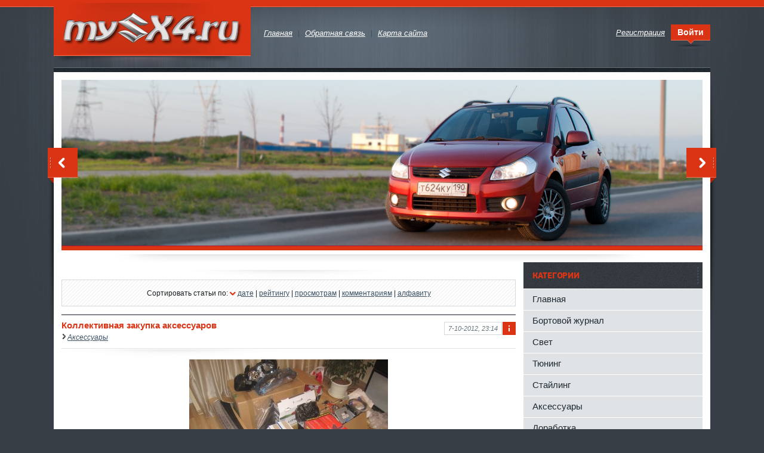

--- FILE ---
content_type: text/html
request_url: http://mysx4.ru/2012/10/07/
body_size: 6171
content:
<!DOCTYPE html PUBLIC "-//W3C//DTD XHTML 1.0 Transitional//EN" "http://www.w3.org/TR/xhtml1/DTD/xhtml1-transitional.dtd">
<html xmlns="http://www.w3.org/1999/xhtml" xml:lang="ru" lang="ru">
<head>
<meta http-equiv="Content-Type" content="text/html; charset=windows-1251" />
<title>Материалы за 07.10.2012 &raquo; mySX4.ru :: Suzuki SX4</title>
<meta name="description" content="Сайт про автомобиль Suzuki SX4 WhyMax" />
<meta name="keywords" content="Suzuki, SX4, сузуки, сексик, секас, WhyMax, автомобиль, отзывы, характеристики, эксплуатация, цена, хетчбек" />
<link rel="search" type="application/opensearchdescription+xml" href="http://mysx4.ru/engine/opensearch.php" title="mySX4.ru :: Suzuki SX4" />
<link rel="alternate" type="application/rss+xml" title="mySX4.ru :: Suzuki SX4" href="http://mysx4.ru/rss.xml" />
<script type="text/javascript" src="/engine/classes/js/jquery.js"></script>
<script type="text/javascript" src="/engine/classes/js/jqueryui.js"></script>
<script type="text/javascript" src="/engine/classes/js/dle_js.js"></script>
<script type="text/javascript" src="/engine/classes/highslide/highslide.js"></script>
<link rel="shortcut icon" href="/favicon.ico" type="image/x-icon" />
<link rel="icon" href="/favicon.ico" type="image/x-icon" />
<link media="screen" href="/templates/sx4/style/styles.css" type="text/css" rel="stylesheet" />
<link media="screen" href="/templates/sx4/style/engine.css" type="text/css" rel="stylesheet" />
<script type="text/javascript" src="/templates/sx4/js/libs.js"></script>
</head>
<body>
<div id="loading-layer" style="display:none">Загрузка. Пожалуйста, подождите...</div>
<script type="text/javascript">
<!--
var dle_root       = '/';
var dle_admin      = '';
var dle_login_hash = '';
var dle_group      = 5;
var dle_skin       = 'sx4';
var dle_wysiwyg    = '0';
var quick_wysiwyg  = '0';
var dle_act_lang   = ["Да", "Нет", "Ввод", "Отмена", "Сохранить"];
var menu_short     = 'Быстрое редактирование';
var menu_full      = 'Полное редактирование';
var menu_profile   = 'Просмотр профиля';
var menu_send      = 'Отправить сообщение';
var menu_uedit     = 'Админцентр';
var dle_info       = 'Информация';
var dle_confirm    = 'Подтверждение';
var dle_prompt     = 'Ввод информации';
var dle_req_field  = 'Заполните все необходимые поля';
var dle_del_agree  = 'Вы действительно хотите удалить? Данное действие невозможно будет отменить';
var dle_spam_agree = 'Вы действительно хотите отметить пользователя как спамера? Это приведет к удалению всех его комментариев';
var dle_complaint  = 'Укажите текст вашей жалобы для администрации:';
var dle_big_text   = 'Выделен слишком большой участок текста.';
var dle_orfo_title = 'Укажите комментарий для администрации к найденной грамматической ошибке';
var dle_p_send     = 'Отправить';
var dle_p_send_ok  = 'Уведомление успешно отправлено';
var dle_save_ok    = 'Изменения успешно сохранены. Обновить страницу?';
var dle_del_news   = 'Удалить статью';
var allow_dle_delete_news   = false;
var dle_search_delay   = false;
var dle_search_value   = '';
$(function(){
	FastSearch();
});
//-->
</script><script type="text/javascript">  
<!--  
	hs.graphicsDir = '/engine/classes/highslide/graphics/';
	hs.outlineType = 'rounded-white';
	hs.numberOfImagesToPreload = 0;
	hs.showCredits = false;
	
	hs.lang = {
		loadingText :     'Загрузка...',
		playTitle :       'Просмотр слайдшоу (пробел)',
		pauseTitle:       'Пауза',
		previousTitle :   'Предыдущее изображение',
		nextTitle :       'Следующее изображение',
		moveTitle :       'Переместить',
		closeTitle :      'Закрыть (Esc)',
		fullExpandTitle : 'Развернуть до полного размера',
		restoreTitle :    'Кликните для закрытия картинки, нажмите и удерживайте для перемещения',
		focusTitle :      'Сфокусировать',
		loadingTitle :    'Нажмите для отмены'
	};
	
//-->
</script>
<div class="wwide topline">&nbsp;</div>
<div class="wrapper">
	<div id="header" class="container">
		<h1><a class="thide" href="/" title="mySX4.ru">mySX4.ru</a></h1>
		<div class="rcol">
			<div class="loginbox">

<ul class="reset loginbox">
	<li class="lvsep"><a href="http://mysx4.ru/index.php?do=register"><i>Регистрация</i></a></li>
	<li class="loginbtn"><a id="loginlink" href="#"><b>Войти</b></a></li>
</ul>
<div id="logindialog" title="Авторизация" style="display:none;">
	<form method="post" action="">
		<div class="logform">
			<ul class="reset">
				<li class="lfield"><label for="login_name">Имя:</label><br /><input type="text" name="login_name" id="login_name" /></li>
				<li class="lfield lfpas"><label for="login_password">Пароль (<a href="http://mysx4.ru/index.php?do=lostpassword">Забыли?</a>):</label><br /><input type="password" name="login_password" id="login_password" /></li>
				<li class="lbtn"><button class="fbutton" onclick="submit();" type="submit" title="Войти"><span>Войти</span></button></li>
			</ul>
			<input name="login" type="hidden" id="login" value="submit" />
		</div>
	</form>
</div>
</div>
			<span class="headsoc">

			</span>
			<div class="headlinks">
				<ul class="reset">
					<li><a href="/"><i>Главная</i></a></li>
					<li><a href="/feedback.html"><i>Обратная связь</i></a></li>
					<li><a href="/sitemap/"><i>Карта сайта</i></a></li>
				</ul>
			</div>
		</div>
	</div>
	<div class="shadlr"><div class="shadlr">
		<div class="container">
			<div class="darkbg"><div id="menubar">
			</div></div>
			<div class="body">
				<script type="text/javascript" src="/templates/sx4/js/slides.js"></script>
<script type="text/javascript">
	$(function(){
		$('#slides').slides({
			effect: 'fade',
			play: 12000,
			pause: 4000,
			generatePagination: false,
			preload: true,
			hoverPause: true
		});
	});
</script>
<div id="slides">
	<div class="slides_container">
		<div><a href="#"><img src="/templates/sx4/img/logo1.jpg" alt="" /></a></div>
		<div><a href="#"><img src="/templates/sx4/img/logo2.jpg" alt="" /></a></div>
		<div><a href="#"><img src="/templates/sx4/img/logo3.jpg" alt="" /></a></div>
		<div><a href="#"><img src="/templates/sx4/img/logo4.jpg" alt="" /></a></div>
		<div><a href="#"><img src="/templates/sx4/img/logo5.jpg" alt="" /></a></div>
		<div><a href="#"><img src="/templates/sx4/img/logo6.jpg" alt="" /></a></div>
	</div>
	<a href="#" class="thide prev">&lt;</a>
	<a href="#" class="thide next">&gt;</a>
</div>
				<div class="vsep">
					<div id="midside" class="lcol">
						
						<div align="center" class="hbanner">
							
						</div>
						<div class="sortn lines"><form name="news_set_sort" id="news_set_sort" method="post" action="" >Сортировать статьи по:&nbsp;<img src="/templates/sx4/dleimages/desc.gif" alt="" /><a href="#" onclick="dle_change_sort('date','asc'); return false;">дате</a> | <a href="#" onclick="dle_change_sort('rating','desc'); return false;">рейтингу</a> | <a href="#" onclick="dle_change_sort('news_read','desc'); return false;">просмотрам</a> | <a href="#" onclick="dle_change_sort('comm_num','desc'); return false;">комментариям</a> | <a href="#" onclick="dle_change_sort('title','desc'); return false;">алфавиту</a><input type="hidden" name="dlenewssortby" id="dlenewssortby" value="date" />
<input type="hidden" name="dledirection" id="dledirection" value="DESC" />
<input type="hidden" name="set_new_sort" id="set_new_sort" value="dle_sort_date" />
<input type="hidden" name="set_direction_sort" id="set_direction_sort" value="dle_direction_date" />
<script type="text/javascript" language="javascript">
<!-- begin

function dle_change_sort(sort, direction){

  var frm = document.getElementById('news_set_sort');

  frm.dlenewssortby.value=sort;
  frm.dledirection.value=direction;

  frm.submit();
  return false;
};

// end -->
</script></form></div>
						
						<div id='dle-content'><div class="base shortstory">
		<script type="text/javascript">//<![CDATA[
		$(function(){ $("#infb57").Button("#infc57"); });
		//]]></script>
		<div class="infbtn">
			<span id="infb57" class="thide" title="Информация к новости">Информация к новости</span>
			<div id="infc57" class="infcont">
				<ul>
					<li><i>Просмотров: 9794</i></li>
					<li><i>Автор: <a onclick="ShowProfile('WhyMax', 'http://mysx4.ru/user/WhyMax/', '0'); return false;" href="http://mysx4.ru/user/WhyMax/">WhyMax</a></i></li>
					<li><i>Дата: 7-10-2012, 23:14</i></li>
				</ul>
				
				<div class="ratebox"><div class="rate"><div class="rating">
		<ul class="unit-rating">
		<li class="current-rating" style="width:0px;">0</li>
		</ul>
</div></div></div>
			</div>
		</div>
		<span class="argbox"><a href="http://mysx4.ru/2012/10/07/" ><i>7-10-2012, 23:14</i></a></span>

	<h3 class="btl"><a href="http://mysx4.ru/57-kollektivnaya-zakupka-aksessuarov.html">Коллективная закупка аксессуаров</a></h3>
	<p class="argcat"><i><a href="http://mysx4.ru/accessories/">Аксессуары</a></i></p>
	<div class="maincont">
		<div id="news-id-57" style="display:inline;"><div align="center"><!--TBegin--><a href="http://mysx4.ru/uploads/posts/2012-10/accessories1.jpg" onclick="return hs.expand(this)" ><img src="/uploads/posts/2012-10/thumbs/accessories1.jpg" alt='Коллективная закупка аксессуаров' title='Коллективная закупка аксессуаров'  /></a><!--TEnd--></div><br /><br />Спустя 2 месяца, после проблем на таможне наконец то до Москвы дошли аксесуары для Suzuki SX4, которые я заказывал вместе с одноклубниками.</div>
		<div class="clr"></div>
		
	</div>
	<div class="mlink">
		<span class="argmore"><a href="http://mysx4.ru/57-kollektivnaya-zakupka-aksessuarov.html"><b>Подробнее</b></a></span>
		
		<span class="argcoms"><i>Комментариев: <a href="http://mysx4.ru/57-kollektivnaya-zakupka-aksessuarov.html#comment">3</a></i></span>
	</div>
</div><div class="base shortstory">
		<script type="text/javascript">//<![CDATA[
		$(function(){ $("#infb56").Button("#infc56"); });
		//]]></script>
		<div class="infbtn">
			<span id="infb56" class="thide" title="Информация к новости">Информация к новости</span>
			<div id="infc56" class="infcont">
				<ul>
					<li><i>Просмотров: 10572</i></li>
					<li><i>Автор: <a onclick="ShowProfile('WhyMax', 'http://mysx4.ru/user/WhyMax/', '0'); return false;" href="http://mysx4.ru/user/WhyMax/">WhyMax</a></i></li>
					<li><i>Дата: 7-10-2012, 21:50</i></li>
				</ul>
				
				<div class="ratebox"><div class="rate"><div class="rating">
		<ul class="unit-rating">
		<li class="current-rating" style="width:0px;">0</li>
		</ul>
</div></div></div>
			</div>
		</div>
		<span class="argbox"><a href="http://mysx4.ru/2012/10/07/" ><i>7-10-2012, 21:50</i></a></span>

	<h3 class="btl"><a href="http://mysx4.ru/56-bilinzy-aes-fx-r-25.html">Билинзы AES FX-R 2.5''</a></h3>
	<p class="argcat"><i><a href="http://mysx4.ru/light/">Свет</a></i></p>
	<div class="maincont">
		<div id="news-id-56" style="display:inline;"><div align="center"><!--TBegin--><a href="http://mysx4.ru/uploads/posts/2012-10/lens5.jpg" onclick="return hs.expand(this)" ><img src="/uploads/posts/2012-10/thumbs/lens5.jpg" alt='Билинзы AES FX-R 2.5&#039;&#039;' title='Билинзы AES FX-R 2.5&#039;&#039;'  /></a><!--TEnd--></div><br /><br />Приобрел себе билинзы AES FX-R 2.5'' 3-го поколения. Их еще называют репликой оригинальных линз FX-R, кто-то даже пишет, что по качеству они превзошли своих предшественников.<br />Цена вопроса: 3000 рублей</div>
		<div class="clr"></div>
		
	</div>
	<div class="mlink">
		<span class="argmore"><a href="http://mysx4.ru/56-bilinzy-aes-fx-r-25.html"><b>Подробнее</b></a></span>
		
		<span class="argcoms"><i>Комментариев: <a href="http://mysx4.ru/56-bilinzy-aes-fx-r-25.html#comment">0</a></i></span>
	</div>
</div><div class="base shortstory">
		<script type="text/javascript">//<![CDATA[
		$(function(){ $("#infb55").Button("#infc55"); });
		//]]></script>
		<div class="infbtn">
			<span id="infb55" class="thide" title="Информация к новости">Информация к новости</span>
			<div id="infc55" class="infcont">
				<ul>
					<li><i>Просмотров: 14504</i></li>
					<li><i>Автор: <a onclick="ShowProfile('WhyMax', 'http://mysx4.ru/user/WhyMax/', '0'); return false;" href="http://mysx4.ru/user/WhyMax/">WhyMax</a></i></li>
					<li><i>Дата: 7-10-2012, 20:30</i></li>
				</ul>
				
				<div class="ratebox"><div class="rate"><div class="rating">
		<ul class="unit-rating">
		<li class="current-rating" style="width:0px;">0</li>
		</ul>
</div></div></div>
			</div>
		</div>
		<span class="argbox"><a href="http://mysx4.ru/2012/10/07/" ><i>7-10-2012, 20:30</i></a></span>

	<h3 class="btl"><a href="http://mysx4.ru/55-linzovannaya-optika.html">Линзованная оптика</a></h3>
	<p class="argcat"><i><a href="http://mysx4.ru/light/">Свет</a></i></p>
	<div class="maincont">
		<div id="news-id-55" style="display:inline;"><div align="center"><!--TBegin--><a href="http://mysx4.ru/uploads/posts/2012-10/headlight6.jpg" onclick="return hs.expand(this)" ><img src="/uploads/posts/2012-10/thumbs/headlight6.jpg" alt='Линзованная оптика' title='Линзованная оптика'  /></a><!--TEnd--></div><br /><br />Недавно мне пришла китайская линзованная оптика, вот только линза под галоген с цоколем H7.<br />Оказалась это точная копия японских фар, у китайцев они идут штатно в каких-то комплектациях.<br /><br />Цена вопроса: 7000 рублей.</div>
		<div class="clr"></div>
		
	</div>
	<div class="mlink">
		<span class="argmore"><a href="http://mysx4.ru/55-linzovannaya-optika.html"><b>Подробнее</b></a></span>
		
		<span class="argcoms"><i>Комментариев: <a href="http://mysx4.ru/55-linzovannaya-optika.html#comment">2</a></i></span>
	</div>
</div></div>
					</div>
					<div id="sidebar" class="rcol">
						<script type="text/javascript">//<![CDATA[
$(function(){
	$("#slidemenu").UlMenu();
});
//]]></script>
<div id="rightmenu" class="block">
	<div class="dtop"><h4 class="btl"><span>Категории</span></h4></div>
	<ul id="slidemenu" class="reset">
		<li><a href="/">Главная</a></li>
		<li><a href="/journal/">Бортовой журнал</a></li>
		<li><a href="/light/">Свет</a></li>
		<li><a href="/tuning/">Тюнинг</a></li>
		<li><a href="/styling/">Стайлинг</a></li>
		<li><a href="/accessories/">Аксессуары</a></li>
		<li><a href="/upgrade/">Доработка</a></li>
		<li><a href="/service/">Обслуживание</a></li>
		<li><a href="/other/">Разное</a></li>
		<li><a href="/num/">Поиск одноклубников</a></li>
	</ul>
	<div class="linesbg">
		<ul class="reset">
			<li><a href="/index.php?do=search&amp;mode=advanced">Поиск</a></li>
			<li><a href="/index.php?do=lastnews">Последние статьи</a></li>
			<li><a href="/index.php?action=mobile">Версия для мобильного</a></li>
		</ul>
	</div>
</div>

<div class="block" align="center">
<ul class="reset">
<li><a href="/go/?http://www.drive2.ru/cars/suzuki/sx4/sx4/whymax/" target="_blank"><img src="/files/img/drive2.gif" border="0" width="120" height="66" title="Suzuki SX4 Рыжая морковка на Drive2.Ru" alt="Drive2"></a></li>
<li><a href="/go/?http://forum.clubsx4.ru/" target="_blank">Клуб Suzuki SX4</a></li>
<li><a href="http://avto-maniac.ru" title="Доработка и обслуживание Hyundai Getz &amp; Peugeot 308 своими руками" rel="nofollow" target="_blank">Блог Avto-Maniac.ru</a></li>
</ul>
</div>

<div id="popular" class="block redb">
	<div class="dcont">
		<h4 class="btl">Популярное</h4>
		<ul></ul>
	</div>
	<div class="thide dbtm">------</div>
</div>

<div id="bcalendar" class="block">
	<div class="dtop"><h4 class="btl">Календарь</h4></div>
	<div class="dcont"><div id="calendar-layer"><table id="calendar" cellpadding="3" class="calendar"><tr><th colspan="7" class="monthselect"><a class="monthlink" onclick="doCalendar('09','2012','right'); return false;" href="http://mysx4.ru/2012/09/" title="Предыдущий месяц">&laquo;</a>&nbsp;&nbsp;&nbsp;&nbsp;Октябрь 2012&nbsp;&nbsp;&nbsp;&nbsp;<a class="monthlink" onclick="doCalendar('11','2012','left'); return false;" href="http://mysx4.ru/2012/11/" title="Следующий месяц">&raquo;</a></th></tr><tr><th class="workday">Пн</th><th class="workday">Вт</th><th class="workday">Ср</th><th class="workday">Чт</th><th class="workday">Пт</th><th class="weekday">Сб</th><th class="weekday">Вс</th></tr><tr><td  class="day" >1</td><td  class="day" >2</td><td  class="day-active-v" ><a class="day-active-v" href="http://mysx4.ru/2012/10/03/" title="Все посты за 03 октября 2012">3</a></td><td  class="day" >4</td><td  class="day" >5</td><td  class="weekday" >6</td><td  class="day-active" ><a class="day-active" href="http://mysx4.ru/2012/10/07/" title="Все посты за 07 октября 2012">7</a></td></tr><tr><td  class="day" >8</td><td  class="day" >9</td><td  class="day" >10</td><td  class="day" >11</td><td  class="day" >12</td><td  class="weekday" >13</td><td  class="weekday" >14</td></tr><tr><td  class="day" >15</td><td  class="day" >16</td><td  class="day" >17</td><td  class="day" >18</td><td  class="day" >19</td><td  class="weekday" >20</td><td  class="weekday" >21</td></tr><tr><td  class="day" >22</td><td  class="day" >23</td><td  class="day" >24</td><td  class="day" >25</td><td  class="day" >26</td><td  class="weekday" >27</td><td  class="day-active" ><a class="day-active" href="http://mysx4.ru/2012/10/28/" title="Все посты за 28 октября 2012">28</a></td></tr><tr><td  class="day" >29</td><td  class="day" >30</td><td  class="day" >31</td><td colspan="4">&nbsp;</td></tr></table></div></div>
</div>




					</div>
					<div class="clr"></div>
				</div>
			</div>
		</div>
	</div></div>
</div>
<div class="wwide footbg">
	<div class="wrapper">
		<div class="container">
			<div class="darkbg"><div id="footbox">
				<div class="fbox">
					<div class="dcont">
						<h4 class="btl"><span>Навигация</span></h4>
						<ul class="fmenu reset">
							<li><a href="/">Главная страница</a></li>
							<li><a href="/index.php?do=register">Регистрация</a></li>
							
							<li><a href="/newposts/">Новые статьи</a></li>
							<li><a href="/statistics.html">Статистика</a></li>
						</ul>
					</div>
				</div>
				<div class="fbox">
					<div class="dcont">
						<h4 class="btl"><span>Теги</span></h4>
						
					</div>
				</div>
				<div class="fbox">
					<div class="dcont">
						<h4 class="btl"><span>Архив</span></h4>
						<a class="archives" href="http://mysx4.ru/2014/03/"><b>Март 2014 (1)</b></a><br /><a class="archives" href="http://mysx4.ru/2013/11/"><b>Ноябрь 2013 (1)</b></a><br /><a class="archives" href="http://mysx4.ru/2013/07/"><b>Июль 2013 (2)</b></a><br /><a class="archives" href="http://mysx4.ru/2013/06/"><b>Июнь 2013 (1)</b></a><br /><a class="archives" href="http://mysx4.ru/2013/05/"><b>Май 2013 (2)</b></a><br /><a class="archives" href="http://mysx4.ru/2013/04/"><b>Апрель 2013 (1)</b></a><br /><div id="dle_news_archive" style="display:none;"><a class="archives" href="http://mysx4.ru/2013/03/"><b>Март 2013 (1)</b></a><br /><a class="archives" href="http://mysx4.ru/2012/12/"><b>Декабрь 2012 (3)</b></a><br /><a class="archives" href="http://mysx4.ru/2012/10/"><b>Октябрь 2012 (6)</b></a><br /><a class="archives" href="http://mysx4.ru/2012/09/"><b>Сентябрь 2012 (2)</b></a><br /><a class="archives" href="http://mysx4.ru/2012/08/"><b>Август 2012 (9)</b></a><br /><a class="archives" href="http://mysx4.ru/2012/07/"><b>Июль 2012 (1)</b></a><br /><a class="archives" href="http://mysx4.ru/2012/06/"><b>Июнь 2012 (1)</b></a><br /><a class="archives" href="http://mysx4.ru/2012/05/"><b>Май 2012 (4)</b></a><br /><a class="archives" href="http://mysx4.ru/2012/04/"><b>Апрель 2012 (4)</b></a><br /><a class="archives" href="http://mysx4.ru/2012/03/"><b>Март 2012 (6)</b></a><br /><a class="archives" href="http://mysx4.ru/2012/02/"><b>Февраль 2012 (2)</b></a><br /><a class="archives" href="http://mysx4.ru/2012/01/"><b>Январь 2012 (1)</b></a><br /><a class="archives" href="http://mysx4.ru/2011/12/"><b>Декабрь 2011 (3)</b></a><br /><a class="archives" href="http://mysx4.ru/2011/11/"><b>Ноябрь 2011 (1)</b></a><br /><a class="archives" href="http://mysx4.ru/2011/10/"><b>Октябрь 2011 (3)</b></a><br /><a class="archives" href="http://mysx4.ru/2011/07/"><b>Июль 2011 (1)</b></a><br /><a class="archives" href="http://mysx4.ru/2011/06/"><b>Июнь 2011 (2)</b></a><br /><a class="archives" href="http://mysx4.ru/2011/05/"><b>Май 2011 (6)</b></a><br /></div><div id="dle_news_archive_link" ><br /><a class="archives" onclick="$('#dle_news_archive').toggle('blind',{},700); return false;" href="#">Показать / скрыть весь архив</a></div>
					</div>
				</div>
				<div class="clr"></div>
				<span class="thide ribbon">^</span>
			</div></div>
			<div id="footer">
				<h2><a class="thide" href="/index.php" title="mySX4.ru">mySX4.ru</a></h2>
				<span class="copyright">
					
				</span>
				<div class="counts">
					<script type="text/javascript"><!--
						new Image().src = "http://counter.yadro.ru/hit?r"+escape(document.referrer)+((typeof(screen)=="undefined")?"":
						";s"+screen.width+"*"+screen.height+"*"+(screen.colorDepth?screen.colorDepth:screen.pixelDepth))+";u"+escape(document.URL)+";"+Math.random();//-->
					</script>
					<ul class="reset">
					<li>
					<a href="/go/?http://www.liveinternet.ru/stat/mysx4.ru/" target="_blank"><img src="http://counter.yadro.ru/logo?21.7" border="0" width="88" height="31" title="Число просмотров за 24 часа, посетителей за 24 часа и за сегодня" alt="LiveInet"></a></li>
					<script async="async" src="https://w.uptolike.com/widgets/v1/zp.js?pid=50468" type="text/javascript"></script>
					</ul>
				</div>
			</div>
			<div class="shadow">&nbsp;</div>
		</div>
	</div>
</div>
</body>
</html>

--- FILE ---
content_type: text/css
request_url: http://mysx4.ru/templates/sx4/style/styles.css
body_size: 6145
content:
html,body,div,ul,ol,li,dl,dt,dd,h1,h2,h3,h4,h5,h6,pre,form,p,blockquote,fieldset,input { margin: 0; padding: 0; }
body { background: #373e45 url("../images/pagebgtop.jpg") no-repeat 50% 0; color: #1b1f21; word-wrap: break-word; }

h1, h2, h3, h4, h5 { line-height: normal; }
h1 { font-size: 1.25em; } h2 { font-size: 1.2em; } h3 { font-size: 1.15em; } h4 { font-size: 1.1em; } h5 { font-size: 1em; }

a { color: #3b5163; text-decoration: underline; }
a:hover { text-decoration: none; }
a img  { border: 0 none; }

input, textarea, select, button, body { font: 13px/17px "Trebuchet MS", Arial, Helvetica, sans-serif; }
input, textarea, select, button, a { outline: none; }
@font-face {
	font-family: 'PFSquareSansProBold';
	src: url('../fonts/pfsquare-webfont.eot');
	src: local('PF Square Sans Pro'), local('../fonts/PFSquareSansProBold'), url('../fonts/pfsquare-webfont.woff') format('woff'), url('../fonts/pfsquare-webfont.ttf') format('truetype'), url('../fonts/pfsquare-webfont.svg#webfontIlJz4VNr') format('svg');
	font-weight: bold;
	font-style: normal;
}

p { margin-bottom: 0.4em; }
hr { border: 0 none; border-top: 1px solid #dbe8ed; height: 1px; }
ul { margin: 0 0 18px 2em; list-style: disc outside; }
ol { margin: 0 0 18px 2.1em; list-style: decimal; }

.reset, .reset li { list-style: none; padding: 0; margin: 0; }

.clr { clear: both; }
.thide, .htmenu span { overflow: hidden; display: block; height: 0; line-height: normal; }
table.userstop, table.pm, table.tableform, table.calendar { border-collapse: collapse; border-spacing: 0; }
.lcol, .rcol, form { display: inline; }
.lcol { float: left; } .rcol { float: right; }
.small { font-size: 0.9em; }
.pink { color: #d53b1e; }

.wrapper { max-width: 1120px; width: 92%; text-align: left; margin: 0 auto; }
.wwide { width: 100%; }
.wrapper, .wwide { min-width: 990px; }

/*---header---*/
.topline { height: 13px; font: 1px/1px sans-serif; background: url("../images/topline.png"); }
#header { height: 100px; padding: 0 0 0 352px; }
	
	/*---logotype---*/
	#header h1 { margin: -8px 0 0 -352px; width: 305px; float: left; padding: 0 17px 31px 0; background: url("../images/logoshadow.png") no-repeat 0 100%; }
		#header h1 a { display: block; width: 330px; padding-top: 89px; background: url("../images/logo.png"); }
	
	#header .rcol { padding-top: 28px; width: 100%; }

	/*---Иконки соц.сетей---*/
	.headsoc { margin-right: 17px; }
	.headsoc a { float: left; padding-top: 35px; width: 35px; background: url("../images/headsoc.png") no-repeat; }
		.headsoc .twit { background-position: 0 0; } .headsoc .twit:hover { background-position: 0 -35px; }
		.headsoc .vkon { background-position: -35px 0; } .headsoc .vkon:hover { background-position: -35px -35px; }

	/*---headlinks---*/
	.headlinks { margin-top: 6px; overflow: hidden; }
	.headlinks ul, .headlinks ul li, .headlinks, .headsoc, .headsoc a, ul.loginbox li { float: left; }
	.headlinks ul { margin-left: -11px; }
		.headlinks ul li { background: url("../images/headlinks.png") no-repeat 0 70%; padding: 0 10px 0 11px; }
		.headlinks ul a, ul.loginbox li a { color: #fff; }

/*---login---*/
.loginbox { display: inline; }
.loginbox ul.loginbox { float: right; height: 27px; }
ul.loginbox { line-height: 27px; }
	ul.loginbox li { margin-left: 10px; }
	.loginbtn a { text-decoration: none; font-size: 1.1em; display: block; width: 66px; padding-bottom: 17px; background: url("../images/loginbtn.png") no-repeat 50% 0; }
		.loginbtn a b { text-align: center; display: block; cursor: pointer; height: 26px; background-color: #db3414; }

		.loginbtn a:hover { background-position: 50% 100%; }
		.loginbtn a:hover b { background-color: #f15134; }

.logform li.lfield { margin-bottom: 10px; }
.logform li.lbtn { text-align: center; }
	.logform li.lfield input { width: 265px; }


/*---Shadows---*/
.shadlr { width: 100%; background: url("../images/shadlr.png") no-repeat; }
	.shadlr .shadlr { background-position: 100% 0; }
		
	.container { margin: 0 10px; }

/*---Menu---*/
.darkbg { background: #222a30 url("../images/darkbg.png"); }
#menubar { padding: 0 12px; height: 7px; border-top: 1px solid #646c74; background: url("../images/topshd.png") no-repeat 50% 0; }
	#menubar .lcol, #menubar .lcol ul, #menubar .lcol ul li, #menubar .lcol ul a { float: left; }
	#menubar .lcol { overflow: hidden; height: 50px; }
		#menubar .lcol ul { font-size: 1.15em; line-height: 49px; margin-left: -2px; }
			#menubar .lcol ul li { background: url("../images/mbar.png") no-repeat; }
			#menubar .lcol ul a { padding: 0 11px 0 12px; color: #fff; height: 50px; text-decoration: none; }
			#menubar .lcol ul a:hover { color: #da143d; background: url("../images/mbar.png") no-repeat 50% 100%; }

	/*---search---*/
	.searchbar { margin-top: 12px; border: 1px solid #3f464c; border-width: 0 1px 1px 0; float: right; width: 217px; height: 26px; background: #191f24 url("../images/search.png") no-repeat; }
		.searchbar li { float: left; height: 26px; }
		.searchbar .lfield { width: 180px; padding-left: 7px; overflow: hidden; }
			.searchbar .lfield input { font-style: italic; color: #8b99a8; float: left; height: 15px; width: 180px; border: 0 none; background: none; margin-top: 6px; }
		
		.searchbar .lbtn input { width: 30px; height: 26px; background: #db3414 url("../images/search.png") no-repeat 0 -26px; }
			.searchbar .lbtn input:hover { background-position: -30px -26px; }
				
/*---BodyTemplate---*/
.body { background: #fff; border: 13px solid #fff; }

	.vsep { background: url("../images/vsep.png") no-repeat 50% 0; padding: 13px 313px 0 0; }
		#sidebar { padding-left: 13px; width: 300px; margin: 0 -313px 0 0; }
		#midside { width: 100%; }
		#midside img { max-width: 630px; }

/*---Slider---*/
#slides, .slides_container { height: 278px; position: relative; }
.slides_container { background: url("../images/loading.gif") no-repeat 50% 50%; border-bottom: 1px solid #b31032; width: 100%; overflow:hidden; }
#slides { border-bottom: 8px solid #db3414; margin-bottom: 7px; }
	#slides .next, #slides .prev { position: absolute; top: 114px; width: 50px; padding-top: 60px; display: block; z-index: 101; background: url("../images/nextprev.png"); }
	#slides .next { background-position: 0 0; left: -23px; }	#slides .next:hover { background-position: 0 -60px; }
	#slides .prev { background-position: -50px 0; right: -23px; }	#slides .prev:hover { background-position: -50px -60px; }
	
/*---buttons---*/
.fbutton, .vresult { border: 0 none; background: none; cursor: pointer; }
	.fbutton { text-shadow: 0 1px 0 #fff; font-size: 1.1em; margin-bottom: 2px; border: 1px solid #bcc5c9; width: 106px; height: 31px; color: #d53b1e; padding: 2px 0 5px 0; background: #fff url("../images/fbutton.png") repeat-x 0 100%; font-weight: bold; }
		.fbutton:hover, .vresult:hover { background-position: 0 10px;
			-moz-box-shadow: 0 1px 5px -2px black;
			-webkit-box-shadow: 0 1px 5px -2px black;
			box-shadow: 0 1px 5px -2px black;
		}
	button.fbutton span { cursor: pointer; display: block; }

/*---blocks---*/
.block { background-color: #dfe3e6; margin: 0 0 14px 0; width: 300px; }
	.block .dcont { padding: 15px 0; margin: 0 15px; }

		.block .dtop { overflow: hidden; background: url("../images/btlblocks.png") no-repeat; padding: 0 15px; height: 44px; border-bottom: 1px solid #fff; }
		.block .dtop .btl { margin-top: 14px; }
			h4.btl { font-size-adjust: 0.49; letter-spacing: -0.018em; font: bold 15px/normal 'PFSquareSansProBold', sans-serif;  text-transform: uppercase; color: #fff; }
			h4.btl span { color: #db3414; }

		/*---RightMenu---*/
		#slidemenu { font-size: 1.15em; }
		#slidemenu li a, #slidemenu li span { text-decoration: none; color: #1f2931; display: block; border-bottom: 1px solid #fff; padding: 0 15px; height: 35px; line-height: 34px; }
			#slidemenu li span { cursor: pointer; background: url("../images/slidemenu.png") no-repeat 100% 0; }
			#slidemenu li a:hover, #slidemenu li span:hover { color: #db3414; background-color: #f1f5f7; }
				#slidemenu li.selected span { color: #fff; border-top: 1px solid #9a071a; height: 34px; line-height: 32px; background-color: #db3414; background-position: 100% -38px; }
		
				#slidemenu li.submenu { overflow: hidden; }
				#slidemenu li.submenu ul { overflow: hidden; border-bottom: 1px solid #fff; background-color: #f1f5f7; margin: 0; padding: 5px 15px; list-style: none; }
					#slidemenu li.submenu ul a { border: 0 none; width: 100%; padding: 0; font-size: 0.8em; line-height: normal; height: auto; }
					#slidemenu li.submenu ul li { background: url("../images/gdot.png") no-repeat 0 8px; padding-left: 7px; }

		#rightmenu .linesbg { border-top: 2px solid #c5cbd3; }
			#rightmenu .linesbg ul { min-height: 54px; background: url("../images/whitelogo.png") no-repeat 100% 50%; }
			.linesbg { padding: 15px; background: #ccd2d7 url("../images/linesbg.png"); }
		
	/*---change-skin---*/
	#change-skin { background-color: #b1bbc5; position: relative; height: 44px; }
	.change-skin { background: url("../images/change-skin.png") no-repeat; padding: 15px 26px 0 30px; width: 257px; height: 40px; position: absolute; top: -5px; left: 0; }
		.change-skin .btl { float: left; margin-top: 5px; }
		.change-skin .rcol { width: 128px; }
		.change-skin select { font-size: 0.9em; background-color: #eff2f4; width: 128px; height: 24px; padding: 2px; border: 1px solid #879fb3; }

	/*---Votes---*/
	#bvote .dtop { border: 0 none; }
		.vtitle { border-top: 2px solid #a61732; color: #fff; position: relative; margin: 0; padding: 10px 15px 14px 15px; color: #fff; background: #d11d40 url("../images/vtitle.png"); }
		.vtitle b { position: absolute; top: -10px; right: 25px; padding-top: 10px; width: 16px; background: url("../images/varrow.png"); }

	#bvote .fbutton, .vresult { float: left; margin-right: 5px; }
	.vresult { width: 32px; height: 31px; padding: 0; background: url("../images/vresult.png") no-repeat 100% 0; }
		.vresult:hover { background-position: 0 -31px; }

		.vote, #dle-poll-list div { clear: both; padding: 2px 0 2px 2px; }
		.vote input, #dle-poll-list div input { vertical-align: middle; margin: 0; padding: 0; width: 14px; height: 14px; margin-right: 4px; }
		#dle-poll-list { padding: 10px 0; text-align: left; }
	
	/*---Informer---*/
	.informer { padding: 10px 15px 14px 15px; border-bottom: 1px solid #fff; }
	.informer:hover { background-color: #f1f5f7; }
		.informer p a { color: #db3414; }

	/*---Popular news---*/
	.redb { border-bottom: 1px solid #e7617d; background: #db3414 url("../images/redb.png") no-repeat 100% 0; position: relative; width: 323px; margin-right: -23px; }
		.redb .dbtm { position: absolute; right: 0; bottom: -10px; padding-top: 9px; width: 323px; background: url("../images/redbtm.png") no-repeat; }
		.redb .btl { margin-bottom: 12px; }
		.redb ul { margin: 0; list-style: none; }
			.redb li { padding-left: 9px; background: url("../images/wdot.png") no-repeat 2px 10px; }
			.redb a { padding: 1px 0; display: block; width: 100%; color: #f9e2e6; }
			.redb a:hover, .redb { color: #fff; }

/*---footbox---*/
#footbox { position: relative; overflow: hidden; padding: 25px 0; background: url("../images/fboxshd.png") repeat-x; }
.ribbon { position: absolute; right: 23px; top: 0; padding-top: 36px; width: 56px; background: url("../images/ribbon.png"); }
	.fbox { margin-left: -1px; float: left; width: 33.3%; min-height: 110px; background: url("../images/fbox.png") no-repeat; }
		.fbox .dcont { margin: 0 25px; color: #fff; }
		.fbox .dcont a { color: #fff; }
		.fbox .btl { margin-bottom: 0.4em; }

		.fmenu li { padding-left: 7px; background: url("../images/rdot.png") no-repeat 0 8px; }

/*---Нижний фон шаблона---*/
.footbg { background: url("../images/pagebgfoot.jpg") no-repeat 50% 100%; }

/*---footer---*/
#footer { height: 91px; background: #fff; padding-left: 13px; }
	#footer h2 { display: inline; }
		#footer h2 a { background: url("../images/logofoot.png") no-repeat; float: left; position: relative; top: -10px; padding-top: 91px; margin-right: 3px; width: 74px; }

	.counts { padding: 7px 25px 0 0; margin-top: 23px; width: 310px; height: 37px; background: url("../images/counts.png") no-repeat; float: right; }
	.counts ul { float: right; }
		.counts ul li { float: right; width: 88px; height: 31px; margin-left: 5px; opacity:0.5; -moz-opacity:0.5; filter:alpha(opacity=50); }
		.counts ul li:hover { opacity: 1.0; -moz-opacity: 1.0; filter:alpha(opacity=100); }

	.copyright { margin-top: 29px; float: left; }

	.shadow { height: 80px; background: url("../images/shadow.png") no-repeat 50% 0; }

/*---Центральная часть контента---*/
/*---Сортировка новостей и Speedbar---*/
.lines { font-size: 0.9em; margin-bottom: 13px; padding: 13px; border: 1px solid #d3dae0; background: #fff url("../images/lines.gif"); }
	.sortn { text-align: center; } .sortn img { vertical-align: middle; }

/*---Center Banner---*/
.hbanner { padding-bottom: 29px; background: url("../images/shadlite.png") no-repeat 50% 100%; }

/*---Краткая содержимое---*/
.base { border-top: 2px solid #7e8489; padding-top: 8px; margin-bottom: 30px; }
.base .btl { margin-bottom: 0.2em; }
	.base .btl a, .base .btl { text-decoration: none; color: #db3414; }
		.base .btl a:hover { color: #353a40; }

	.argcat { padding-left: 10px; color: #6c838e; background: url("../images/argcat.png") no-repeat 1px 3px; font-size: 0.9em; margin-bottom: 10px; }

	.argbox a { margin: 3px 0 0 8px; text-decoration: none; color: #67747b; font-size: 0.85em; float: right; color: #67747b; padding: 0 6px; height: 20px; line-height: 20px; border: 1px solid #d6d9dc; }
		.argbox a:hover { background-color: #f1f5f7; }

	.infbtn { margin: 3px 0 0 1px; float: right; position: relative; width: 22px; height: 22px; }
	.infbtn .thide { cursor: pointer; background: #db3414 url("../images/boxinfo.png"); padding-top: 22px; width: 22px; }
		.infbtn .thide:hover { background-position: 0 -44px; }
		.infbtn .thide.selected { background-position: 0 -22px; background-color: #c0cad2; }

			.infcont { z-index: 33; width: 180px; background-color: #dfe3e6; border: 2px solid #a6b5c0; position: absolute; top: 23px; right: 0; display: none; }
			.infcont ul { position: relative; list-style: none; font-size: 0.9em; color: #67747b; margin: 0 6px; padding: 5px 0; } 
			.editdate { font-size: 0.9em; background-color: #f1f2f3; padding: 6px; color: #67747b; }

		/*---ratebox---*/
		.ratebox { padding-top: 13px; display: block; height: 28px; text-align: center; background: #d6dce1 url("../images/ratebox.png") no-repeat 50% 0; }
			.ratebox ul { margin: 0; padding: 0; }
			.ratebox .rate { text-align: left; width: 85px; height: 17px; margin: 0 auto; overflow: hidden; }

	.storenumber, .maincont, .berrors, .basecont, .fullstory, .mass_comments_action { margin-bottom: 13px; text-align: justify;}
	.base .maincont { padding-top: 13px; border-top: 1px solid #dfe4e9; background: url("../images/shadlite.png") no-repeat 10px 1px; }
	.maincont img { padding: 5px;border: none; }

	/*---Метки к сайту---*/
	.basetags { padding-top: 10px; font-size: 0.9em; color: #6c838e; }
	
	/*---Подробнее и назад---*/
	.mlink { height: 39px; }
	.fullstory .mlink { margin-bottom: 3px; }

	.argmore a, .argmore a b, .argback a, .argback a b { float: left; height: 39px; background: url("../images/argmore.png") no-repeat; }
	.argmore a, .argback a { padding-left: 23px; margin-left: -23px; line-height: 29px; color: #fff; text-decoration: none; }
		.argmore a b, .argback a b { cursor: pointer; padding-right: 42px; background-color: #db3414; background-position: 100% -39px; }
		
		.argmore a:hover { background-position: 0 -78px; }
			.argmore a:hover b { background-position: 100% -117px; }

		.argback a { background-position: 0 -156px; }
			.argback a b { background-color: #438fbf; background-position: 100% -195px; }
			.argback a:hover { background-position: 0 -234px; }
				.argback a:hover b { background-position: 100% -273px; }

	.argcoms, .argedit a { padding: 0 20px 0 10px; line-height: 29px; font-size: 0.9em; float: left; height: 30px; background: url("../images/argcoms.png") no-repeat 100% 0; }
	.argcoms { color: #6c838e; }

/*---Наш сайт рекомендует:---*/
.related { padding-right: 120px; position: relative; border-top: 1px solid #bbbec0; }
.related h4.btl span { color: #32373d; }
	.frbtns { width: 106px; height: 46px; position: absolute; right: 16px; bottom: -7px; }
	.frbtns img { float: right; margin-left: 4px; }
	img.printlink { background: url("../dleimages/printlink.png") no-repeat; width: 49px; height: 46px; }
	a:hover img.printlink { background-position: 0 -46px; }

/*---Вывод ошибок---*/
.berrors { padding-left: 12px; background: #d7133b url("../images/berrors1.png") repeat-y; }
.berrors .berrors { color: #d7133b; padding: 10px 13px; background: #f2d9de url("../images/berrors.png"); }
	.berrors a { color: #d7133b; }

/*---Вкладки---*/
.tabmenu { height: 32px; border-bottom: 3px solid #7e8489; margin-bottom: 13px; }
	.tabmenu li { float: left; }
	.tabmenu a { padding: 0 13px; text-decoration: none; background-color: #e0e4e7; float: left; height: 30px; line-height: 30px; margin: 2px 2px 0 0; }
		.tabmenu a:hover { background-color: #f1f3f5; }
		.tabmenu a.selected { padding-bottom: 6px; position: relative; color: #fff; background: #7e8489 url("../images/tabarrow.png") no-repeat 50% 100%; height: 35px; line-height: 35px; margin: 0 2px 0 0; }

		.tabcont { display: none; }

/*---Заголовок страниц---*/
.heading { font-size: 1.4em; line-height: normal; color: #d53b1e; margin-bottom: 10px; }

/*---Комментарии---*/
.bcomment { padding-left: 113px; margin-bottom: 20px; }
	.bcomment .lcol { position: relative; color: #7b878d; margin-left: -113px; padding-right: 13px; width: 100px; }
		.bcomment .lcol .arcom { position: absolute; top: 41px; right: 0; width: 9px; padding-top: 16px; background: url("../images/arcom.png"); }
		.bcomment .lcol h5, .bcomment .lcol h5 a { color: #d8183f; }
		.bcomment .lcol p { font-size: 0.85em; }
		.bcomment .lcol .avatar { padding: 4px; border: 1px solid #dce0e2; width: 90px; overflow: hidden; margin-bottom: 0.8em; }
		.bcomment .lcol .avatar img { width: 90px; display: block; }
	
	.bcomment .rcol { min-height: 90px; background: #eaeef0 url("../images/combox.png") repeat-x 0 100%; width: 100%; }
		.combox { margin: 0 13px; padding: 13px 0; }
		.combox .infbtn { margin: 0 0 8px 13px; }
			.comedit { padding-top: 13px; color: #7a94a0; }
				.comedit .arg a { margin-right: 10px; font-size: 0.9em; height: 26px; line-height: 26px; float: left; color: #6b7c8a; }
			.selectmass { display: inline; }
				.selectmass input { float: right; margin-top: 10px; }

			.argreply a, .argreply a b { float: left; height: 26px; background: url("../images/argreply.png") no-repeat; }
			.argreply a { margin-right: 10px; line-height: 26px; text-decoration: none; text-shadow: 0 1px 0 #fff; color: #d53b1e; font-size: 1.1em; }
				.argreply a b { background-position: 100% -26px; padding: 0 20px 0 10px; }
				.argreply a:hover { background-position: 0 -52px; }
				.argreply a:hover b { background-position: 100% -78px; }

			.signature { color: #7a94a0; }

/*---forms---*/
.brdform { padding: 3px; border: 1px solid #dce0e2; }
.baseform, .mass_comments_action { padding: 1px; background-color: #f0f2f4; }
.mass_comments_action { padding: 10px 13px; }
	.baseform .dcont { padding: 13px 0; margin: 0 13px; }
	.baseform .dcont .heading { margin: 0; }

.tableform { width: 100%; }
	.tableform td { }
	.tableform td.label { width: 23%; vertical-align: top; padding-right: 0; font-weight: bold; }
	.fieldsubmit, .tableform td { padding: 10px 13px; border-top: 1px solid #fff; }
	.addnews { font-weight: bold; }
	.impot { color: #d53b1e; font-weight: normal; }
	.checkbox { padding: 4px 0; line-height: 1em; }
		.checkbox input { margin-top: -2px; vertical-align: middle; }

.f_input { width: 300px; padding: 1px; }
.f_textarea { width: 458px; }
.fieldtr select, .textin, .f_textarea, .f_input, .xfields textarea, .xprofile textarea,
.xfields input, .xprofile input, .xfields select, .xprofile select, .mass_comments_action select, .logform li.lfield input { padding: 2px; background: #fff url("../images/fields.png") repeat-x; border: 1px solid #bcc0c2; }
.f_textarea, .editor_button select { padding: 0; }
.textin { padding: 2px; }

/*---search---*/
.searchstyle { width: 480px; }
.search { font-size: 11px; }
.searchtable fieldset legend { color: #404040; }
	
.searchitem { font-size: 0.9em; border-top: 1px solid #dbe8ed; padding: 10px 0; }

#searchuser, #searchinput { width: 90% !important; }

/*---Userinfo---*/
.userinfo { padding-left: 125px; }
	.rateui { width: 85px; height: 17px; margin: 0 auto; padding-top: 4px; }
	.userinfo .lcol { margin-left: -125px; width: 110px; padding-right: 15px; }
		.userinfo .lcol .avatar { margin-bottom: 10px; padding: 4px; background-color: #fff; border: 1px solid #c0d4de; }
			.userinfo .lcol .avatar img { width: 100px; }
		.userinfo .lcol ul { font-size: 0.9em; }

	.userinfo .rcol { width: 100%; }
		.userinfo .rcol ul { list-style: none; margin-left: 0; }
		.userinfo .rcol ul li { margin-bottom: 0.2em; } 

		.ussep { padding-top: 12px; background: url("../images/ussep.png") no-repeat; }

/*---statistics---*/
.statistics { overflow: hidden; margin: 0; padding: 0; }
	.statistics ul.lcol { min-height: 71px; margin: 0 0 20px -1px; width: 33.3%; }
	.statistics ul.lcol li { padding: 0 15px 0 0; margin-bottom: 2px; }

/*---Постраничная навигация---*/
.storenumber { font-weight: bold; }
.basenavi { border-bottom: 2px solid #f5f5f5; }
	.basenavi, .bnnavi, .navigation, .navigation a, .navigation span, .bnnavi, .nextprev, .nextprev .thide { float: left; }
	.bnnavi { border: 1px solid #bcc5c9; height: 32px; background: #fff url("../images/fbutton.png") repeat-x 0 100%; }
		.navigation a { text-decoration: none; }
		.navigation a, .navigation span { background: url("../images/basenavi.png") no-repeat; border-right: 1px solid #e0e3e4; font-weight: bold; padding: 0 8px; height: 32px; line-height: 32px; }
		.navigation a, .navigation span.nav_ext { color: #2e363a; }
			.navigation a:hover { color: #db3414; }
			.navigation span { background-color: #db3414; background-position: 0 -32px; color: #fff; }

		.nextprev .thide, .toptop { width: 32px; padding-top: 32px; background: url("../images/basenavi.png") no-repeat; }
		.nextprev a span { cursor: pointer; }

		.nextprev span .pnext { background-position: -32px -64px; }
		.nextprev a .pnext { background-position: -32px -96px; }

		.nextprev span .pprev { background-position: 0 -64px; }
		.nextprev a .pprev { background-position: 0 -96px; }

#search_form {
	background: url("../images/sx4_search.jpg") no-repeat scroll top center #FFFFFF;
	height: 470px;
	display: block;
	margin-top: 10px;
}
#search_form p {
	color: #474747;
	font-size: 0.75em;
	line-height: 1.6em;
	display: block;
	text-align: left;
	opacity: 0.7;
	margin:120px 48px 0 48px;
}

#input{
	padding-left: 0px;
	padding-top: 218px;
	margin-top: 0px;
	margin-left: 20px;
	text-align: center;
}
#number{
	width: 118px;
	height: 22px;
	font-size: 1.4em;
	font-weight: bold;
	text-align: center;
	background: #b9ceed;
	border: none;
}
#submit {
	font-size: 0.85em;
	margin-top: 30px;
}
.searchbutton{
	-moz-border-radius:3px 3px 3px 3px;
	background: -moz-linear-gradient(center top , #F9F9F9, #E3E3E3) repeat scroll 0 0 transparent;
	border-color: #CCCCCC #BBBBBB #A0A0A0;
	border-style: solid;
	border-width: 1px;
	width: 80px;
	height: 24px;
	color: #000000;
	margin: 20px 5px 10px 10px;
	padding: 0 1px;
	text-align: center;
	vertical-align: middle;
	white-space: nowrap;
	outline: medium none;
	cursor: pointer;
}
.searchbutton:hover {
	-moz-box-shadow: 0 0 3px #999999;
	border-color: #999999 !important;
	outline: 0 none;
}

--- FILE ---
content_type: application/javascript;charset=utf-8
request_url: https://w.uptolike.com/widgets/v1/version.js?cb=cb__utl_cb_share_1768777228763886
body_size: 396
content:
cb__utl_cb_share_1768777228763886('1ea92d09c43527572b24fe052f11127b');

--- FILE ---
content_type: application/javascript
request_url: http://mysx4.ru/engine/classes/highslide/highslide.js
body_size: 14396
content:
/** 
 * Name:    Highslide JS
 * Version: 4.1.12 (2011-03-28)
 * Config:  default -preloading -hideelements +slideshow +positioning +transitions +viewport
 * Author:  Torstein HГѓВёnsi
 * Support: www.highslide.com/support
 * License: www.highslide.com/#license
 */
if(!hs){var hs={lang:{cssDirection:"ltr",loadingText:"Loading...",loadingTitle:"Click to cancel",focusTitle:"Click to bring to front",fullExpandTitle:"Expand to actual size (f)",creditsText:"Powered by <i>Highslide JS</i>",creditsTitle:"Go to the Highslide JS homepage",previousText:"Previous",nextText:"Next",moveText:"Move",closeText:"Close",closeTitle:"Close (esc)",resizeTitle:"Resize",playText:"Play",playTitle:"Play slideshow (spacebar)",pauseText:"Pause",pauseTitle:"Pause slideshow (spacebar)",
previousTitle:"Previous (arrow left)",nextTitle:"Next (arrow right)",moveTitle:"Move",fullExpandText:"1:1",number:"Image %1 of %2",restoreTitle:"Click to close image, click and drag to move. Use arrow keys for next and previous."},graphicsDir:"highslide/graphics/",expandCursor:"zoomin.cur",restoreCursor:"zoomout.cur",expandDuration:250,restoreDuration:250,marginLeft:15,marginRight:15,marginTop:15,marginBottom:15,zIndexCounter:1001,loadingOpacity:0.75,allowMultipleInstances:true,outlineWhileAnimating:2,
outlineStartOffset:3,padToMinWidth:false,fullExpandPosition:"bottom right",fullExpandOpacity:1,showCredits:true,creditsHref:"http://highslide.com/",creditsTarget:"_self",enableKeyListener:true,openerTagNames:["a"],transitions:[],transitionDuration:250,dimmingOpacity:0,dimmingDuration:50,anchor:"auto",align:"auto",targetX:null,targetY:null,dragByHeading:true,minWidth:200,minHeight:200,allowSizeReduction:true,outlineType:"drop-shadow",skin:{controls:'<div class="highslide-controls"><ul><li class="highslide-previous"><a href="#" title="{hs.lang.previousTitle}"><span>{hs.lang.previousText}</span></a></li><li class="highslide-play"><a href="#" title="{hs.lang.playTitle}"><span>{hs.lang.playText}</span></a></li><li class="highslide-pause"><a href="#" title="{hs.lang.pauseTitle}"><span>{hs.lang.pauseText}</span></a></li><li class="highslide-next"><a href="#" title="{hs.lang.nextTitle}"><span>{hs.lang.nextText}</span></a></li><li class="highslide-move"><a href="#" title="{hs.lang.moveTitle}"><span>{hs.lang.moveText}</span></a></li><li class="highslide-full-expand"><a href="#" title="{hs.lang.fullExpandTitle}"><span>{hs.lang.fullExpandText}</span></a></li><li class="highslide-close"><a href="#" title="{hs.lang.closeTitle}" ><span>{hs.lang.closeText}</span></a></li></ul></div>'},
expanders:[],overrides:"allowSizeReduction,useBox,anchor,align,targetX,targetY,outlineType,outlineWhileAnimating,captionId,captionText,captionEval,captionOverlay,headingId,headingText,headingEval,headingOverlay,creditsPosition,dragByHeading,autoplay,numberPosition,transitions,dimmingOpacity,width,height,wrapperClassName,minWidth,minHeight,maxWidth,maxHeight,pageOrigin,slideshowGroup,easing,easingClose,fadeInOut,src".split(","),overlays:[],idCounter:0,oPos:{x:["leftpanel","left","center","right","rightpanel"],
y:["above","top","middle","bottom","below"]},mouse:{},headingOverlay:{},captionOverlay:{},timers:[],slideshows:[],pendingOutlines:{},clones:{},onReady:[],uaVersion:/Trident\/4\.0/.test(navigator.userAgent)?8:parseFloat((navigator.userAgent.toLowerCase().match(/.+(?:rv|it|ra|ie)[\/: ]([\d.]+)/)||[0,"0"])[1]),ie:document.all&&!window.opera,safari:/Safari/.test(navigator.userAgent),geckoMac:/Macintosh.+rv:1\.[0-8].+Gecko/.test(navigator.userAgent),$:function(a){if(a)return document.getElementById(a)},
push:function(a,b){a[a.length]=b},createElement:function(a,b,c,d,e){a=document.createElement(a);b&&hs.extend(a,b);e&&hs.setStyles(a,{padding:0,border:"none",margin:0});c&&hs.setStyles(a,c);d&&d.appendChild(a);return a},extend:function(a,b){for(var c in b)a[c]=b[c];return a},setStyles:function(a,b){for(var c in b)hs.ieLt9&&c=="opacity"?b[c]>0.99?a.style.removeAttribute("filter"):a.style.filter="alpha(opacity="+b[c]*100+")":a.style[c]=b[c]},animate:function(a,b,c){var d,e,f;if(typeof c!="object"||c===
null)d=arguments,c={duration:d[2],easing:d[3],complete:d[4]};if(typeof c.duration!="number")c.duration=250;c.easing=Math[c.easing]||Math.easeInQuad;c.curAnim=hs.extend({},b);for(var g in b){var i=new hs.fx(a,c,g);d=parseFloat(hs.css(a,g))||0;e=parseFloat(b[g]);f=g!="opacity"?"px":"";i.custom(d,e,f)}},css:function(a,b){if(a.style[b])return a.style[b];else if(document.defaultView)return document.defaultView.getComputedStyle(a,null).getPropertyValue(b);else{b=="opacity"&&(b="filter");var c=a.currentStyle[b.replace(/\-(\w)/g,
function(a,b){return b.toUpperCase()})];b=="filter"&&(c=c.replace(/alpha\(opacity=([0-9]+)\)/,function(a,b){return b/100}));return c===""?1:c}},getPageSize:function(){var a=document,b=a.compatMode&&a.compatMode!="BackCompat"?a.documentElement:a.body;hs.page={width:hs.ieLt9?b.clientWidth:a.documentElement.clientWidth||self.innerWidth,height:hs.ieLt9?b.clientHeight:self.innerHeight,scrollLeft:hs.ieLt9?b.scrollLeft:window.pageXOffset,scrollTop:hs.ieLt9?b.scrollTop:window.pageYOffset};return hs.page},
getPosition:function(a){for(var b={x:a.offsetLeft,y:a.offsetTop};a.offsetParent;)a=a.offsetParent,b.x+=a.offsetLeft,b.y+=a.offsetTop,a!=document.body&&a!=document.documentElement&&(b.x-=a.scrollLeft,b.y-=a.scrollTop);return b},expand:function(a,b,c){a||(a=hs.createElement("a",null,{display:"none"},hs.container));if(typeof a.getParams=="function")return b;try{return new hs.Expander(a,b,c),false}catch(d){return true}},getElementByClass:function(a,b,c){a=a.getElementsByTagName(b);for(b=0;b<a.length;b++)if(RegExp(c).test(a[b].className))return a[b];
return null},replaceLang:function(a){var a=a.replace(/\s/g," "),b=/{hs\.lang\.([^}]+)\}/g,c=a.match(b),d;if(c)for(var e=0;e<c.length;e++)d=c[e].replace(b,"$1"),typeof hs.lang[d]!="undefined"&&(a=a.replace(c[e],hs.lang[d]));return a},focusTopmost:function(){for(var a=0,b=-1,c=hs.expanders,d,e=0;e<c.length;e++)if(d=c[e])if((d=d.wrapper.style.zIndex)&&d>a)a=d,b=e;b==-1?hs.focusKey=-1:c[b].focus()},getParam:function(a,b){a.getParams=a.onclick;var c=a.getParams?a.getParams():null;a.getParams=null;return c&&
typeof c[b]!="undefined"?c[b]:typeof hs[b]!="undefined"?hs[b]:null},getSrc:function(a){var b=hs.getParam(a,"src");return b?b:a.href},getNode:function(a){var b=hs.$(a),c=hs.clones[a];return!b&&!c?null:c?c.cloneNode(true):(c=b.cloneNode(true),c.id="",hs.clones[a]=c,b)},discardElement:function(a){a&&hs.garbageBin.appendChild(a);hs.garbageBin.innerHTML=""},dim:function(a){if(!hs.dimmer)b=true,hs.dimmer=hs.createElement("div",{className:"highslide-dimming highslide-viewport-size",owner:"",onclick:function(){hs.close()}},
{visibility:"visible",opacity:0},hs.container,true);hs.dimmer.style.display="";var b=hs.dimmer.owner=="";hs.dimmer.owner+="|"+a.key;b&&(hs.geckoMac&&hs.dimmingGeckoFix?hs.setStyles(hs.dimmer,{background:"url("+hs.graphicsDir+"geckodimmer.png)",opacity:1}):hs.animate(hs.dimmer,{opacity:a.dimmingOpacity},hs.dimmingDuration))},undim:function(a){if(hs.dimmer){if(typeof a!="undefined")hs.dimmer.owner=hs.dimmer.owner.replace("|"+a,"");if(!(typeof a!="undefined"&&hs.dimmer.owner!=""||hs.upcoming&&hs.getParam(hs.upcoming,
"dimmingOpacity")))hs.geckoMac&&hs.dimmingGeckoFix?hs.dimmer.style.display="none":hs.animate(hs.dimmer,{opacity:0},hs.dimmingDuration,null,function(){hs.dimmer.style.display="none"})}},transit:function(a,b){var c=b||hs.getExpander(),b=c;if(hs.upcoming)return false;else hs.last=c;hs.removeEventListener(document,window.opera?"keypress":"keydown",hs.keyHandler);try{hs.upcoming=a,a.onclick()}catch(d){hs.last=hs.upcoming=null}try{(!a||b.transitions[1]!="crossfade")&&b.close()}catch(e){}return false},previousOrNext:function(a,
b){var c=hs.getExpander(a);return c?hs.transit(c.getAdjacentAnchor(b),c):false},previous:function(a){return hs.previousOrNext(a,-1)},next:function(a){return hs.previousOrNext(a,1)},keyHandler:function(a){if(!a)a=window.event;if(!a.target)a.target=a.srcElement;if(typeof a.target.form!="undefined")return true;var b=hs.getExpander(),c=null;switch(a.keyCode){case 70:return b&&b.doFullExpand(),true;case 32:c=2;break;case 34:case 39:case 40:c=1;break;case 8:case 33:case 37:case 38:c=-1;break;case 27:case 13:c=
0}if(c!==null){hs.removeEventListener(document,window.opera?"keypress":"keydown",hs.keyHandler);if(!hs.enableKeyListener)return true;a.preventDefault?a.preventDefault():a.returnValue=false;if(b)return c==0?b.close():c==2?b.slideshow&&b.slideshow.hitSpace():(b.slideshow&&b.slideshow.pause(),hs.previousOrNext(b.key,c)),false}return true},registerOverlay:function(a){hs.push(hs.overlays,hs.extend(a,{hsId:"hsId"+hs.idCounter++}))},addSlideshow:function(a){var b=a.slideshowGroup;if(typeof b=="object")for(var c=
0;c<b.length;c++){var d={},e;for(e in a)d[e]=a[e];d.slideshowGroup=b[c];hs.push(hs.slideshows,d)}else hs.push(hs.slideshows,a)},getWrapperKey:function(a,b){var c,d=/^highslide-wrapper-([0-9]+)$/;for(c=a;c.parentNode;){if(c.hsKey!==void 0)return c.hsKey;if(c.id&&d.test(c.id))return c.id.replace(d,"$1");c=c.parentNode}if(!b)for(c=a;c.parentNode;){if(c.tagName&&hs.isHsAnchor(c))for(d=0;d<hs.expanders.length;d++){var e=hs.expanders[d];if(e&&e.a==c)return d}c=c.parentNode}return null},getExpander:function(a,
b){if(typeof a=="undefined")return hs.expanders[hs.focusKey]||null;if(typeof a=="number")return hs.expanders[a]||null;typeof a=="string"&&(a=hs.$(a));return hs.expanders[hs.getWrapperKey(a,b)]||null},isHsAnchor:function(a){return a.onclick&&a.onclick.toString().replace(/\s/g," ").match(/hs.(htmlE|e)xpand/)},reOrder:function(){for(var a=0;a<hs.expanders.length;a++)hs.expanders[a]&&hs.expanders[a].isExpanded&&hs.focusTopmost()},mouseClickHandler:function(a){if(!a)a=window.event;if(a.button>1)return true;
if(!a.target)a.target=a.srcElement;for(var b=a.target;b.parentNode&&!/highslide-(image|move|html|resize)/.test(b.className);)b=b.parentNode;var c=hs.getExpander(b);if(c&&(c.isClosing||!c.isExpanded))return true;if(c&&a.type=="mousedown"){if(a.target.form)return true;if(b=b.className.match(/highslide-(image|move|resize)/))if(hs.dragArgs={exp:c,type:b[1],left:c.x.pos,width:c.x.size,top:c.y.pos,height:c.y.size,clickX:a.clientX,clickY:a.clientY},hs.addEventListener(document,"mousemove",hs.dragHandler),
a.preventDefault&&a.preventDefault(),/highslide-(image|html)-blur/.test(c.content.className))c.focus(),hs.hasFocused=true}else if(a.type=="mouseup")if(hs.removeEventListener(document,"mousemove",hs.dragHandler),hs.dragArgs){if(hs.styleRestoreCursor&&hs.dragArgs.type=="image")hs.dragArgs.exp.content.style.cursor=hs.styleRestoreCursor;!hs.dragArgs.hasDragged&&!hs.hasFocused&&!/(move|resize)/.test(hs.dragArgs.type)&&c.close();hs.hasFocused=false;hs.dragArgs=null}else if(/highslide-image-blur/.test(b.className))b.style.cursor=
hs.styleRestoreCursor;return false},dragHandler:function(a){if(!hs.dragArgs)return true;if(!a)a=window.event;var b=hs.dragArgs,c=b.exp;b.dX=a.clientX-b.clickX;b.dY=a.clientY-b.clickY;var d=Math.sqrt(Math.pow(b.dX,2)+Math.pow(b.dY,2));if(!b.hasDragged)b.hasDragged=b.type!="image"&&d>0||d>(hs.dragSensitivity||5);if(b.hasDragged&&a.clientX>5&&a.clientY>5)if(b.type=="resize")c.resize(b);else if(c.moveTo(b.left+b.dX,b.top+b.dY),b.type=="image")c.content.style.cursor="move";return false},wrapperMouseHandler:function(a){try{if(!a)a=
window.event;var b=/mouseover/i.test(a.type);if(!a.target)a.target=a.srcElement;if(!a.relatedTarget)a.relatedTarget=b?a.fromElement:a.toElement;var c=hs.getExpander(a.target);if(c.isExpanded&&c&&a.relatedTarget&&!(hs.getExpander(a.relatedTarget,true)==c||hs.dragArgs))for(a=0;a<c.overlays.length;a++){var d=hs.$("hsId"+c.overlays[a]);d&&d.hideOnMouseOut&&(b&&hs.setStyles(d,{visibility:"visible",display:""}),hs.animate(d,{opacity:b?d.opacity:0},d.dur))}}catch(e){}},addEventListener:function(a,b,c){a==
document&&b=="ready"&&hs.push(hs.onReady,c);try{a.addEventListener(b,c,false)}catch(d){try{a.detachEvent("on"+b,c),a.attachEvent("on"+b,c)}catch(e){a["on"+b]=c}}},removeEventListener:function(a,b,c){try{a.removeEventListener(b,c,false)}catch(d){try{a.detachEvent("on"+b,c)}catch(e){a["on"+b]=null}}},init:function(){if(!hs.container){hs.ieLt7=hs.ie&&hs.uaVersion<7;hs.ieLt9=hs.ie&&hs.uaVersion<9;hs.getPageSize();for(var a in hs.langDefaults)typeof hs[a]!="undefined"?hs.lang[a]=hs[a]:typeof hs.lang[a]==
"undefined"&&typeof hs.langDefaults[a]!="undefined"&&(hs.lang[a]=hs.langDefaults[a]);hs.container=hs.createElement("div",{className:"highslide-container"},{position:"absolute",left:0,top:0,width:"100%",zIndex:hs.zIndexCounter,direction:"ltr"},document.body,true);hs.loading=hs.createElement("a",{className:"highslide-loading",title:hs.lang.loadingTitle,innerHTML:hs.lang.loadingText,href:"javascript:;"},{position:"absolute",top:"-9999px",opacity:hs.loadingOpacity,zIndex:1},hs.container);hs.garbageBin=
hs.createElement("div",null,{display:"none"},hs.container);hs.viewport=hs.createElement("div",{className:"highslide-viewport highslide-viewport-size"},{visibility:hs.safari&&hs.uaVersion<525?"visible":"hidden"},hs.container,1);Math.linearTween=function(a,c,d,e){return d*a/e+c};Math.easeInQuad=function(a,c,d,e){return d*(a/=e)*a+c}}},ready:function(){if(!hs.isReady){hs.isReady=true;for(var a=0;a<hs.onReady.length;a++)hs.onReady[a]()}},updateAnchors:function(){for(var a,b,c=[],d=[],e={},f,g=0;g<hs.openerTagNames.length;g++){b=
document.getElementsByTagName(hs.openerTagNames[g]);for(var i=0;i<b.length;i++)if(a=b[i],f=hs.isHsAnchor(a))hs.push(c,a),f[0]=="hs.expand"&&hs.push(d,a),f=hs.getParam(a,"slideshowGroup")||"none",e[f]||(e[f]=[]),hs.push(e[f],a)}hs.anchors={all:c,groups:e,images:d};return hs.anchors},getAnchors:function(){return hs.anchors||hs.updateAnchors()},close:function(a){(a=hs.getExpander(a))&&a.close();return false},fx:function(a,b,c){this.options=b;this.elem=a;this.prop=c;if(!b.orig)b.orig={}}};hs.fx.prototype=
{update:function(){(hs.fx.step[this.prop]||hs.fx.step._default)(this);this.options.step&&this.options.step.call(this.elem,this.now,this)},custom:function(a,b,c){function d(a){return e.step(a)}this.startTime=(new Date).getTime();this.start=a;this.end=b;this.unit=c;this.now=this.start;this.pos=this.state=0;var e=this;d.elem=this.elem;if(d()&&hs.timers.push(d)==1)hs.timerId=setInterval(function(){for(var a=hs.timers,b=0;b<a.length;b++)a[b]()||a.splice(b--,1);a.length||clearInterval(hs.timerId)},13)},
step:function(a){var b=(new Date).getTime();if(a||b>=this.options.duration+this.startTime){this.now=this.end;this.pos=this.state=1;this.update();var a=this.options.curAnim[this.prop]=true,c;for(c in this.options.curAnim)this.options.curAnim[c]!==true&&(a=false);a&&this.options.complete&&this.options.complete.call(this.elem);return false}else c=b-this.startTime,this.state=c/this.options.duration,this.pos=this.options.easing(c,0,1,this.options.duration),this.now=this.start+(this.end-this.start)*this.pos,
this.update();return true}};hs.extend(hs.fx,{step:{opacity:function(a){hs.setStyles(a.elem,{opacity:a.now})},_default:function(a){try{a.elem.style&&a.elem.style[a.prop]!=null?a.elem.style[a.prop]=a.now+a.unit:a.elem[a.prop]=a.now}catch(b){}}}});hs.Outline=function(a,b){this.onLoad=b;this.outlineType=a;var c;this.hasAlphaImageLoader=hs.ie&&hs.uaVersion<7;if(a){hs.init();this.table=hs.createElement("table",{cellSpacing:0},{visibility:"hidden",position:"absolute",borderCollapse:"collapse",width:0},hs.container,
true);var d=hs.createElement("tbody",null,null,this.table,1);this.td=[];for(var e=0;e<=8;e++)e%3==0&&(c=hs.createElement("tr",null,{height:"auto"},d,true)),this.td[e]=hs.createElement("td",null,null,c,true),hs.setStyles(this.td[e],e!=4?{lineHeight:0,fontSize:0}:{position:"relative"});this.td[4].className=a+" highslide-outline";this.preloadGraphic()}else b&&b()};hs.Outline.prototype={preloadGraphic:function(){var a=hs.graphicsDir+(hs.outlinesDir||"outlines/")+this.outlineType+".png";this.graphic=hs.createElement("img",
null,{position:"absolute",top:"-9999px"},hs.safari&&hs.uaVersion<525?hs.container:null,true);var b=this;this.graphic.onload=function(){b.onGraphicLoad()};this.graphic.src=a},onGraphicLoad:function(){for(var a=this.offset=this.graphic.width/4,b=[[0,0],[0,-4],[-2,0],[0,-8],0,[-2,-8],[0,-2],[0,-6],[-2,-2]],c={height:2*a+"px",width:2*a+"px"},d=0;d<=8;d++)if(b[d]){if(this.hasAlphaImageLoader){var e=d==1||d==7?"100%":this.graphic.width+"px",f=hs.createElement("div",null,{width:"100%",height:"100%",position:"relative",
overflow:"hidden"},this.td[d],true);hs.createElement("div",null,{filter:"progid:DXImageTransform.Microsoft.AlphaImageLoader(sizingMethod=scale, src='"+this.graphic.src+"')",position:"absolute",width:e,height:this.graphic.height+"px",left:b[d][0]*a+"px",top:b[d][1]*a+"px"},f,true)}else hs.setStyles(this.td[d],{background:"url("+this.graphic.src+") "+b[d][0]*a+"px "+b[d][1]*a+"px"});window.opera&&(d==3||d==5)&&hs.createElement("div",null,c,this.td[d],true);hs.setStyles(this.td[d],c)}this.graphic=null;
hs.pendingOutlines[this.outlineType]&&hs.pendingOutlines[this.outlineType].destroy();hs.pendingOutlines[this.outlineType]=this;if(this.onLoad)this.onLoad()},setPosition:function(a,b,c){var d=this.exp,b=b||0,a=a||{x:d.x.pos+b,y:d.y.pos+b,w:d.x.get("wsize")-2*b,h:d.y.get("wsize")-2*b};if(c)this.table.style.visibility=a.h>=4*this.offset?"visible":"hidden";hs.setStyles(this.table,{left:a.x-this.offset+"px",top:a.y-this.offset+"px",width:a.w+2*this.offset+"px"});a.w-=2*this.offset;a.h-=2*this.offset;hs.setStyles(this.td[4],
{width:a.w>=0?a.w+"px":0,height:a.h>=0?a.h+"px":0});if(this.hasAlphaImageLoader)this.td[3].style.height=this.td[5].style.height=this.td[4].style.height},destroy:function(a){a?this.table.style.visibility="hidden":hs.discardElement(this.table)}};hs.Dimension=function(a,b){this.exp=a;this.dim=b;this.ucwh=b=="x"?"Width":"Height";this.wh=this.ucwh.toLowerCase();this.uclt=b=="x"?"Left":"Top";this.lt=this.uclt.toLowerCase();this.ucrb=b=="x"?"Right":"Bottom";this.rb=this.ucrb.toLowerCase();this.p1=this.p2=
0};hs.Dimension.prototype={get:function(a){switch(a){case "loadingPos":return this.tpos+this.tb+(this.t-hs.loading["offset"+this.ucwh])/2;case "loadingPosXfade":return this.pos+this.cb+this.p1+(this.size-hs.loading["offset"+this.ucwh])/2;case "wsize":return this.size+2*this.cb+this.p1+this.p2;case "fitsize":return this.clientSize-this.marginMin-this.marginMax;case "maxsize":return this.get("fitsize")-2*this.cb-this.p1-this.p2;case "opos":return this.pos-(this.exp.outline?this.exp.outline.offset:0);
case "osize":return this.get("wsize")+(this.exp.outline?2*this.exp.outline.offset:0);case "imgPad":return this.imgSize?Math.round((this.size-this.imgSize)/2):0}},calcBorders:function(){this.cb=(this.exp.content["offset"+this.ucwh]-this.t)/2;this.marginMax=hs["margin"+this.ucrb]},calcThumb:function(){this.t=this.exp.el[this.wh]?parseInt(this.exp.el[this.wh]):this.exp.el["offset"+this.ucwh];this.tpos=this.exp.tpos[this.dim];this.tb=(this.exp.el["offset"+this.ucwh]-this.t)/2;if(this.tpos==0||this.tpos==
-1)this.tpos=hs.page[this.wh]/2+hs.page["scroll"+this.uclt]},calcExpanded:function(){var a=this.exp;this.justify="auto";if(a.align=="center")this.justify="center";else if(RegExp(this.lt).test(a.anchor))this.justify=null;else if(RegExp(this.rb).test(a.anchor))this.justify="max";this.pos=this.tpos-this.cb+this.tb;if(this.maxHeight&&this.dim=="x")a.maxWidth=Math.min(a.maxWidth||this.full,a.maxHeight*this.full/a.y.full);this.size=Math.min(this.full,a["max"+this.ucwh]||this.full);this.minSize=a.allowSizeReduction?
Math.min(a["min"+this.ucwh],this.full):this.full;if(a.isImage&&a.useBox)this.size=a[this.wh],this.imgSize=this.full;if(this.dim=="x"&&hs.padToMinWidth)this.minSize=a.minWidth;this.target=a["target"+this.dim.toUpperCase()];this.marginMin=hs["margin"+this.uclt];this.scroll=hs.page["scroll"+this.uclt];this.clientSize=hs.page[this.wh]},setSize:function(a){var b=this.exp;b.isImage&&(b.useBox||hs.padToMinWidth)?(this.imgSize=a,this.size=Math.max(this.size,this.imgSize),b.content.style[this.lt]=this.get("imgPad")+
"px"):this.size=a;b.content.style[this.wh]=a+"px";b.wrapper.style[this.wh]=this.get("wsize")+"px";b.outline&&b.outline.setPosition();this.dim=="x"&&b.overlayBox&&b.sizeOverlayBox(true);this.dim=="x"&&b.slideshow&&b.isImage&&(a==this.full?b.slideshow.disable("full-expand"):b.slideshow.enable("full-expand"))},setPos:function(a){this.pos=a;this.exp.wrapper.style[this.lt]=a+"px";this.exp.outline&&this.exp.outline.setPosition()}};hs.Expander=function(a,b,c,d){var h;if(document.readyState&&hs.ie&&!hs.isReady)hs.addEventListener(document,
"ready",function(){new hs.Expander(a,b,c,d)});else{this.a=a;this.custom=c;this.contentType=d||"image";this.isImage=!this.isHtml;this.overlays=[];this.last=hs.last;hs.last=null;hs.init();for(var e=this.key=hs.expanders.length,f=0;f<hs.overrides.length;f++){var g=hs.overrides[f];this[g]=b&&typeof b[g]!="undefined"?b[g]:hs[g]}if(!this.src)this.src=a.href;g=b&&b.thumbnailId?hs.$(b.thumbnailId):a;h=this.thumb=g.getElementsByTagName("img")[0]||g,g=h;this.thumbsUserSetId=g.id||a.id;for(f=0;f<hs.expanders.length;f++)if(hs.expanders[f]&&
hs.expanders[f].a==a&&!(this.last&&this.transitions[1]=="crossfade"))return hs.expanders[f].focus(),false;if(!hs.allowSimultaneousLoading)for(f=0;f<hs.expanders.length;f++)hs.expanders[f]&&hs.expanders[f].thumb!=g&&!hs.expanders[f].onLoadStarted&&hs.expanders[f].cancelLoading();hs.expanders[e]=this;!hs.allowMultipleInstances&&!hs.upcoming&&(hs.expanders[e-1]&&hs.expanders[e-1].close(),typeof hs.focusKey!="undefined"&&hs.expanders[hs.focusKey]&&hs.expanders[hs.focusKey].close());this.el=g;this.tpos=
this.pageOrigin||hs.getPosition(g);hs.getPageSize();(this.x=new hs.Dimension(this,"x")).calcThumb();(this.y=new hs.Dimension(this,"y")).calcThumb();this.wrapper=hs.createElement("div",{id:"highslide-wrapper-"+this.key,className:"highslide-wrapper "+this.wrapperClassName},{visibility:"hidden",position:"absolute",zIndex:hs.zIndexCounter+=2},null,true);this.wrapper.onmouseover=this.wrapper.onmouseout=hs.wrapperMouseHandler;if(this.contentType=="image"&&this.outlineWhileAnimating==2)this.outlineWhileAnimating=
0;if(!this.outlineType||this.last&&this.isImage&&this.transitions[1]=="crossfade")this[this.contentType+"Create"]();else if(hs.pendingOutlines[this.outlineType])this.connectOutline(),this[this.contentType+"Create"]();else{this.showLoading();var i=this;new hs.Outline(this.outlineType,function(){i.connectOutline();i[i.contentType+"Create"]()})}return true}};hs.Expander.prototype={error:function(a){hs.debug?alert("Line "+a.lineNumber+": "+a.message):window.location.href=this.src},connectOutline:function(){var a=
this.outline=hs.pendingOutlines[this.outlineType];a.exp=this;a.table.style.zIndex=this.wrapper.style.zIndex-1;hs.pendingOutlines[this.outlineType]=null},showLoading:function(){if(!this.onLoadStarted&&!this.loading){this.loading=hs.loading;var a=this;this.loading.onclick=function(){a.cancelLoading()};var a=this,b=this.x.get("loadingPos")+"px",c=this.y.get("loadingPos")+"px";if(!d&&this.last&&this.transitions[1]=="crossfade")var d=this.last;if(d)b=d.x.get("loadingPosXfade")+"px",c=d.y.get("loadingPosXfade")+
"px",this.loading.style.zIndex=hs.zIndexCounter++;setTimeout(function(){a.loading&&hs.setStyles(a.loading,{left:b,top:c,zIndex:hs.zIndexCounter++})},100)}},imageCreate:function(){var a=this,b=document.createElement("img");this.content=b;b.onload=function(){hs.expanders[a.key]&&a.contentLoaded()};if(hs.blockRightClick)b.oncontextmenu=function(){return false};b.className="highslide-image";hs.setStyles(b,{visibility:"hidden",display:"block",position:"absolute",maxWidth:"9999px",zIndex:3});b.title=hs.lang.restoreTitle;
hs.safari&&hs.uaVersion<525&&hs.container.appendChild(b);if(hs.ie&&hs.flushImgSize)b.src=null;b.src=this.src;this.showLoading()},contentLoaded:function(){try{if(this.content&&(this.content.onload=null,!this.onLoadStarted)){this.onLoadStarted=true;var a=this.x,b=this.y;if(this.loading)hs.setStyles(this.loading,{top:"-9999px"}),this.loading=null;a.full=this.content.width;b.full=this.content.height;hs.setStyles(this.content,{width:a.t+"px",height:b.t+"px"});this.wrapper.appendChild(this.content);hs.container.appendChild(this.wrapper);
a.calcBorders();b.calcBorders();hs.setStyles(this.wrapper,{left:a.tpos+a.tb-a.cb+"px",top:b.tpos+a.tb-b.cb+"px"});this.initSlideshow();this.getOverlays();var c=a.full/b.full;a.calcExpanded();this.justify(a);b.calcExpanded();this.justify(b);this.overlayBox&&this.sizeOverlayBox(0,1);if(this.allowSizeReduction){this.correctRatio(c);var d=this.slideshow;if(d&&this.last&&d.controls&&d.fixedControls){var e=d.overlayOptions.position||"",f,g;for(g in hs.oPos)for(a=0;a<5;a++)if(f=this[g],e.match(hs.oPos[g][a])&&
(f.pos=this.last[g].pos+(this.last[g].p1-f.p1)+(this.last[g].size-f.size)*[0,0,0.5,1,1][a],d.fixedControls=="fit")){if(f.pos+f.size+f.p1+f.p2>f.scroll+f.clientSize-f.marginMax)f.pos=f.scroll+f.clientSize-f.size-f.marginMin-f.marginMax-f.p1-f.p2;if(f.pos<f.scroll+f.marginMin)f.pos=f.scroll+f.marginMin}}if(this.isImage&&this.x.full>(this.x.imgSize||this.x.size))this.createFullExpand(),this.overlays.length==1&&this.sizeOverlayBox()}this.show()}}catch(i){this.error(i)}},justify:function(a,b){var c,d=
a.target,e=a==this.x?"x":"y";d&&d.match(/ /)&&(c=d.split(" "),d=c[0]);if(d&&hs.$(d)){if(a.pos=hs.getPosition(hs.$(d))[e],c&&c[1]&&c[1].match(/^[-]?[0-9]+px$/)&&(a.pos+=parseInt(c[1])),a.size<a.minSize)a.size=a.minSize}else if(a.justify=="auto"||a.justify=="center"){c=false;var f=a.exp.allowSizeReduction;a.pos=a.justify=="center"?Math.round(a.scroll+(a.clientSize+a.marginMin-a.marginMax-a.get("wsize"))/2):Math.round(a.pos-(a.get("wsize")-a.t)/2);if(a.pos<a.scroll+a.marginMin)a.pos=a.scroll+a.marginMin,
c=true;if(!b&&a.size<a.minSize)a.size=a.minSize,f=false;if(a.pos+a.get("wsize")>a.scroll+a.clientSize-a.marginMax)if(!b&&c&&f)a.size=Math.min(a.size,a.get(e=="y"?"fitsize":"maxsize"));else if(a.get("wsize")<a.get("fitsize"))a.pos=a.scroll+a.clientSize-a.marginMax-a.get("wsize");else if(a.pos=a.scroll+a.marginMin,!b&&f)a.size=a.get(e=="y"?"fitsize":"maxsize");if(!b&&a.size<a.minSize)a.size=a.minSize,f=false}else if(a.justify=="max")a.pos=Math.floor(a.pos-a.size+a.t);if(a.pos<a.marginMin)e=a.pos,a.pos=
a.marginMin,f&&!b&&(a.size-=a.pos-e)},correctRatio:function(a){var b=this.x,c=this.y,d=false,e=Math.min(b.full,b.size),f=Math.min(c.full,c.size),g=this.useBox||hs.padToMinWidth;if(e/f>a){e=f*a;if(e<b.minSize)e=b.minSize,f=e/a;d=true}else e/f<a&&(f=e/a,d=true);hs.padToMinWidth&&b.full<b.minSize?(b.imgSize=b.full,c.size=c.imgSize=c.full):this.useBox?(b.imgSize=e,c.imgSize=f):(b.size=e,c.size=f);d=this.fitOverlayBox(this.useBox?null:a,d);if(g&&c.size<c.imgSize)c.imgSize=c.size,b.imgSize=c.size*a;if(d||
g)b.pos=b.tpos-b.cb+b.tb,b.minSize=b.size,this.justify(b,true),c.pos=c.tpos-c.cb+c.tb,c.minSize=c.size,this.justify(c,true),this.overlayBox&&this.sizeOverlayBox()},fitOverlayBox:function(a,b){var c=this.x,d=this.y;if(this.overlayBox)for(;d.size>this.minHeight&&c.size>this.minWidth&&d.get("wsize")>d.get("fitsize");){d.size-=10;if(a)c.size=d.size*a;this.sizeOverlayBox(0,1);b=true}return b},show:function(){var a=this.x,b=this.y;this.changeSize(1,{wrapper:{width:a.get("wsize"),height:b.get("wsize"),left:a.pos,
top:b.pos},content:{left:a.p1+a.get("imgPad"),top:b.p1+b.get("imgPad"),width:a.imgSize||a.size,height:b.imgSize||b.size}},hs.expandDuration)},changeSize:function(a,b,c){var d=this.transitions,e=a?this.last?this.last.a:null:hs.upcoming,d=d[1]&&e&&hs.getParam(e,"transitions")[1]==d[1]?d[1]:d[0];if(this[d]&&d!="expand")this[d](a,b);else{this.outline&&!this.outlineWhileAnimating&&(a?this.outline.setPosition():this.outline.destroy());a||this.destroyOverlays();var f=this,g=f.x,i=f.y,d=this.easing;a||(d=
this.easingClose||d);e=a?function(){if(f.outline)f.outline.table.style.visibility="visible";setTimeout(function(){f.afterExpand()},50)}:function(){f.afterClose()};a&&hs.setStyles(this.wrapper,{width:g.t+"px",height:i.t+"px"});this.fadeInOut&&(hs.setStyles(this.wrapper,{opacity:a?0:1}),hs.extend(b.wrapper,{opacity:a}));hs.animate(this.wrapper,b.wrapper,{duration:c,easing:d,step:function(b,c){if(f.outline&&f.outlineWhileAnimating&&c.prop=="top"){var d=a?c.pos:1-c.pos,d={w:g.t+(g.get("wsize")-g.t)*d,
h:i.t+(i.get("wsize")-i.t)*d,x:g.tpos+(g.pos-g.tpos)*d,y:i.tpos+(i.pos-i.tpos)*d};f.outline.setPosition(d,0,1)}}});hs.animate(this.content,b.content,c,d,e);if(a)this.wrapper.style.visibility="visible",this.content.style.visibility="visible",this.a.className+=" highslide-active-anchor"}},fade:function(a,b){this.outlineWhileAnimating=false;var c=this,d=a?hs.expandDuration:0;if(a)hs.animate(this.wrapper,b.wrapper,0),hs.setStyles(this.wrapper,{opacity:0,visibility:"visible"}),hs.animate(this.content,
b.content,0),this.content.style.visibility="visible",hs.animate(this.wrapper,{opacity:1},d,null,function(){c.afterExpand()});if(this.outline){this.outline.table.style.zIndex=this.wrapper.style.zIndex;for(var e=a||-1,f=this.outline.offset,g=a?3:f,i=a?f:3,j=g;e*j<=e*i;j+=e,d+=25)(function(){var b=a?i-j:g-j;setTimeout(function(){c.outline.setPosition(0,b,1)},d)})()}a||setTimeout(function(){c.outline&&c.outline.destroy(c.preserveContent);c.destroyOverlays();hs.animate(c.wrapper,{opacity:0},hs.restoreDuration,
null,function(){c.afterClose()})},d)},crossfade:function(a){if(a){var b=this,c=this.last,d=this.x,e=this.y,f=c.x,g=c.y,i=this.wrapper,j=this.content,l=this.overlayBox;hs.removeEventListener(document,"mousemove",hs.dragHandler);hs.setStyles(j,{width:(d.imgSize||d.size)+"px",height:(e.imgSize||e.size)+"px"});if(l)l.style.overflow="visible";if(this.outline=c.outline)this.outline.exp=b;c.outline=null;var p=hs.createElement("div",{className:"highslide-"+this.contentType},{position:"absolute",zIndex:4,
overflow:"hidden",display:"none"}),a={oldImg:c,newImg:this},m;for(m in a)this[m]=a[m].content.cloneNode(1),hs.setStyles(this[m],{position:"absolute",border:0,visibility:"visible"}),p.appendChild(this[m]);i.appendChild(p);if(l)l.className="",i.appendChild(l);p.style.display="";c.content.style.display="none";if(hs.safari&&hs.uaVersion<525)this.wrapper.style.visibility="visible";hs.animate(i,{width:d.size},{duration:hs.transitionDuration,step:function(a,m){var k=m.pos,o=1-k,n,h={},q=["pos","size","p1",
"p2"],r;for(r in q)n=q[r],h["x"+n]=Math.round(o*f[n]+k*d[n]),h["y"+n]=Math.round(o*g[n]+k*e[n]),h.ximgSize=Math.round(o*(f.imgSize||f.size)+k*(d.imgSize||d.size)),h.ximgPad=Math.round(o*f.get("imgPad")+k*d.get("imgPad")),h.yimgSize=Math.round(o*(g.imgSize||g.size)+k*(e.imgSize||e.size)),h.yimgPad=Math.round(o*g.get("imgPad")+k*e.get("imgPad"));b.outline&&b.outline.setPosition({x:h.xpos,y:h.ypos,w:h.xsize+h.xp1+h.xp2+2*d.cb,h:h.ysize+h.yp1+h.yp2+2*e.cb});c.wrapper.style.clip="rect("+(h.ypos-g.pos)+
"px, "+(h.xsize+h.xp1+h.xp2+h.xpos+2*f.cb-f.pos)+"px, "+(h.ysize+h.yp1+h.yp2+h.ypos+2*g.cb-g.pos)+"px, "+(h.xpos-f.pos)+"px)";hs.setStyles(j,{top:h.yp1+e.get("imgPad")+"px",left:h.xp1+d.get("imgPad")+"px",marginTop:e.pos-h.ypos+"px",marginLeft:d.pos-h.xpos+"px"});hs.setStyles(i,{top:h.ypos+"px",left:h.xpos+"px",width:h.xp1+h.xp2+h.xsize+2*d.cb+"px",height:h.yp1+h.yp2+h.ysize+2*e.cb+"px"});hs.setStyles(p,{width:(h.ximgSize||h.xsize)+"px",height:(h.yimgSize||h.ysize)+"px",left:h.xp1+h.ximgPad+"px",
top:h.yp1+h.yimgPad+"px",visibility:"visible"});hs.setStyles(b.oldImg,{top:g.pos-h.ypos+g.p1-h.yp1+g.get("imgPad")-h.yimgPad+"px",left:f.pos-h.xpos+f.p1-h.xp1+f.get("imgPad")-h.ximgPad+"px"});hs.setStyles(b.newImg,{opacity:k,top:e.pos-h.ypos+e.p1-h.yp1+e.get("imgPad")-h.yimgPad+"px",left:d.pos-h.xpos+d.p1-h.xp1+d.get("imgPad")-h.ximgPad+"px"});l&&hs.setStyles(l,{width:h.xsize+"px",height:h.ysize+"px",left:h.xp1+d.cb+"px",top:h.yp1+e.cb+"px"})},complete:function(){i.style.visibility=j.style.visibility=
"visible";j.style.display="block";hs.discardElement(p);b.afterExpand();c.afterClose();b.last=null}})}},reuseOverlay:function(a){if(!this.last)return false;for(var b=0;b<this.last.overlays.length;b++){var c=hs.$("hsId"+this.last.overlays[b]);if(c&&c.hsId==a.hsId)return this.genOverlayBox(),c.reuse=this.key,hs.push(this.overlays,this.last.overlays[b]),true}return false},afterExpand:function(){this.isExpanded=true;this.focus();this.dimmingOpacity&&hs.dim(this);if(hs.upcoming&&hs.upcoming==this.a)hs.upcoming=
null;this.prepareNextOutline();var a=hs.page,b=hs.mouse.x+a.scrollLeft,a=hs.mouse.y+a.scrollTop;this.mouseIsOver=this.x.pos<b&&b<this.x.pos+this.x.get("wsize")&&this.y.pos<a&&a<this.y.pos+this.y.get("wsize");this.overlayBox&&this.showOverlays()},prepareNextOutline:function(){new hs.Outline(this.outlineType)},getAdjacentAnchor:function(a){var b=this.getAnchorIndex(),c=hs.anchors.groups[this.slideshowGroup||"none"];if(c&&!c[b+a]&&this.slideshow&&this.slideshow.repeat)if(a==1)return c[0];else if(a==
-1)return c[c.length-1];return c&&c[b+a]||null},getAnchorIndex:function(){var a=hs.getAnchors().groups[this.slideshowGroup||"none"];if(a)for(var b=0;b<a.length;b++)if(a[b]==this.a)return b;return null},getNumber:function(){if(this[this.numberPosition]){var a=hs.anchors.groups[this.slideshowGroup||"none"];if(a)this[this.numberPosition].innerHTML='<div class="highslide-number">'+hs.lang.number.replace("%1",this.getAnchorIndex()+1).replace("%2",a.length)+"</div>"+this[this.numberPosition].innerHTML}},
initSlideshow:function(){if(this.last)this.slideshow=this.last.slideshow;else for(var a=0;a<hs.slideshows.length;a++){var b=hs.slideshows[a],c=b.slideshowGroup;if(typeof c=="undefined"||c===null||c===this.slideshowGroup)this.slideshow=new hs.Slideshow(this.key,b)}if(b=this.slideshow){var d=b.expKey=this.key;b.checkFirstAndLast();b.disable("full-expand");b.controls&&this.createOverlay(hs.extend(b.overlayOptions||{},{overlayId:b.controls,hsId:"controls",zIndex:5}));!this.last&&this.autoplay&&b.play(true);
if(b.autoplay)b.autoplay=setTimeout(function(){hs.next(d)},b.interval||500)}},cancelLoading:function(){hs.discardElement(this.wrapper);hs.expanders[this.key]=null;if(hs.upcoming==this.a)hs.upcoming=null;hs.undim(this.key);if(this.loading)hs.loading.style.left="-9999px"},writeCredits:function(){if(!this.credits)this.credits=hs.createElement("a",{href:hs.creditsHref,target:hs.creditsTarget,className:"highslide-credits",innerHTML:hs.lang.creditsText,title:hs.lang.creditsTitle}),this.createOverlay({overlayId:this.credits,
position:this.creditsPosition||"top left",hsId:"credits"})},getInline:function(a,b){for(var c=0;c<a.length;c++){var d=a[c],e=null;!this[d+"Id"]&&this.thumbsUserSetId&&(this[d+"Id"]=d+"-for-"+this.thumbsUserSetId);this[d+"Id"]&&(this[d]=hs.getNode(this[d+"Id"]));if(!this[d]&&!this[d+"Text"]&&this[d+"Eval"])try{e=eval(this[d+"Eval"])}catch(f){}!this[d]&&this[d+"Text"]&&(e=this[d+"Text"]);if(!this[d]&&!e&&(this[d]=hs.getNode(this.a["_"+d+"Id"]),!this[d]))for(var g=this.a.nextSibling;g&&!hs.isHsAnchor(g);){if(RegExp("highslide-"+
d).test(g.className||null)){if(!g.id)this.a["_"+d+"Id"]=g.id="hsId"+hs.idCounter++;this[d]=hs.getNode(g.id);break}g=g.nextSibling}!this[d]&&!e&&this.numberPosition==d&&(e="\n");!this[d]&&e&&(this[d]=hs.createElement("div",{className:"highslide-"+d,innerHTML:e}));if(b&&this[d]){var e={position:d=="heading"?"above":"below"},i;for(i in this[d+"Overlay"])e[i]=this[d+"Overlay"][i];e.overlayId=this[d];this.createOverlay(e)}}},focus:function(){this.wrapper.style.zIndex=hs.zIndexCounter+=2;for(var a=0;a<
hs.expanders.length;a++)if(hs.expanders[a]&&a==hs.focusKey){var b=hs.expanders[a];b.content.className+=" highslide-"+b.contentType+"-blur";b.content.style.cursor=hs.ieLt7?"hand":"pointer";b.content.title=hs.lang.focusTitle}if(this.outline)this.outline.table.style.zIndex=this.wrapper.style.zIndex-1;this.content.className="highslide-"+this.contentType;this.content.title=hs.lang.restoreTitle;if(hs.restoreCursor){hs.styleRestoreCursor=window.opera?"pointer":"url("+hs.graphicsDir+hs.restoreCursor+"), pointer";
if(hs.ieLt7&&hs.uaVersion<6)hs.styleRestoreCursor="hand";this.content.style.cursor=hs.styleRestoreCursor}hs.focusKey=this.key;hs.addEventListener(document,window.opera?"keypress":"keydown",hs.keyHandler)},moveTo:function(a,b){this.x.setPos(a);this.y.setPos(b)},resize:function(a){var b,c=a.width/a.height,a=Math.max(a.width+a.dX,Math.min(this.minWidth,this.x.full));if(this.isImage&&Math.abs(a-this.x.full)<12)a=this.x.full;b=a/c;b<Math.min(this.minHeight,this.y.full)&&(b=Math.min(this.minHeight,this.y.full),
this.isImage&&(a=b*c));this.resizeTo(a,b)},resizeTo:function(a,b){this.y.setSize(b);this.x.setSize(a);this.wrapper.style.height=this.y.get("wsize")+"px"},close:function(){if(!this.isClosing&&this.isExpanded){if(this.transitions[1]=="crossfade"&&hs.upcoming)hs.getExpander(hs.upcoming).cancelLoading(),hs.upcoming=null;this.isClosing=true;this.slideshow&&!hs.upcoming&&this.slideshow.pause();hs.removeEventListener(document,window.opera?"keypress":"keydown",hs.keyHandler);try{this.content.style.cursor=
"default",this.changeSize(0,{wrapper:{width:this.x.t,height:this.y.t,left:this.x.tpos-this.x.cb+this.x.tb,top:this.y.tpos-this.y.cb+this.y.tb},content:{left:0,top:0,width:this.x.t,height:this.y.t}},hs.restoreDuration)}catch(a){this.afterClose()}}},createOverlay:function(a){var b=a.overlayId,c=a.relativeTo=="viewport"&&!/panel$/.test(a.position);typeof b=="string"&&(b=hs.getNode(b));a.html&&(b=hs.createElement("div",{innerHTML:a.html}));if(b&&typeof b!="string"&&(b.style.display="block",a.hsId=a.hsId||
a.overlayId,!(this.transitions[1]=="crossfade"&&this.reuseOverlay(a,b)))){this.genOverlayBox();var d=a.width&&/^[0-9]+(px|%)$/.test(a.width)?a.width:"auto";/^(left|right)panel$/.test(a.position)&&!/^[0-9]+px$/.test(a.width)&&(d="200px");d=hs.createElement("div",{id:"hsId"+hs.idCounter++,hsId:a.hsId},{position:"absolute",visibility:"hidden",width:d,direction:hs.lang.cssDirection||"",opacity:0},c?hs.viewport:this.overlayBox,true);if(c)d.hsKey=this.key;d.appendChild(b);hs.extend(d,{opacity:1,offsetX:0,
offsetY:0,dur:a.fade===0||a.fade===false||a.fade==2&&hs.ie?0:250});hs.extend(d,a);this.gotOverlays&&(this.positionOverlay(d),(!d.hideOnMouseOut||this.mouseIsOver)&&hs.animate(d,{opacity:d.opacity},d.dur));hs.push(this.overlays,hs.idCounter-1)}},positionOverlay:function(a){var b=a.position||"middle center",c=a.relativeTo=="viewport",d=a.offsetX,e=a.offsetY;if(c){if(hs.viewport.style.display="block",a.hsKey=this.key,a.offsetWidth>a.parentNode.offsetWidth)a.style.width="100%"}else a.parentNode!=this.overlayBox&&
this.overlayBox.appendChild(a);if(/left$/.test(b))a.style.left=d+"px";/center$/.test(b)&&hs.setStyles(a,{left:"50%",marginLeft:d-Math.round(a.offsetWidth/2)+"px"});if(/right$/.test(b))a.style.right=-d+"px";if(/^leftpanel$/.test(b))hs.setStyles(a,{right:"100%",marginRight:this.x.cb+"px",top:-this.y.cb+"px",bottom:-this.y.cb+"px",overflow:"auto"}),this.x.p1=a.offsetWidth;else if(/^rightpanel$/.test(b))hs.setStyles(a,{left:"100%",marginLeft:this.x.cb+"px",top:-this.y.cb+"px",bottom:-this.y.cb+"px",overflow:"auto"}),
this.x.p2=a.offsetWidth;d=a.parentNode.offsetHeight;a.style.height="auto";if(c&&a.offsetHeight>d)a.style.height=hs.ieLt7?d+"px":"100%";if(/^top/.test(b))a.style.top=e+"px";/^middle/.test(b)&&hs.setStyles(a,{top:"50%",marginTop:e-Math.round(a.offsetHeight/2)+"px"});if(/^bottom/.test(b))a.style.bottom=-e+"px";if(/^above$/.test(b))hs.setStyles(a,{left:-this.x.p1-this.x.cb+"px",right:-this.x.p2-this.x.cb+"px",bottom:"100%",marginBottom:this.y.cb+"px",width:"auto"}),this.y.p1=a.offsetHeight;else if(/^below$/.test(b))hs.setStyles(a,
{position:"relative",left:-this.x.p1-this.x.cb+"px",right:-this.x.p2-this.x.cb+"px",top:"100%",marginTop:this.y.cb+"px",width:"auto"}),this.y.p2=a.offsetHeight,a.style.position="absolute"},getOverlays:function(){this.getInline(["heading","caption"],true);this.getNumber();this.heading&&this.dragByHeading&&(this.heading.className+=" highslide-move");hs.showCredits&&this.writeCredits();for(var a=0;a<hs.overlays.length;a++){var b=hs.overlays[a],c=b.thumbnailId,d=b.slideshowGroup;(!c&&!d||c&&c==this.thumbsUserSetId||
d&&d===this.slideshowGroup)&&this.createOverlay(b)}c=[];for(a=0;a<this.overlays.length;a++)b=hs.$("hsId"+this.overlays[a]),/panel$/.test(b.position)?this.positionOverlay(b):hs.push(c,b);for(a=0;a<c.length;a++)this.positionOverlay(c[a]);this.gotOverlays=true},genOverlayBox:function(){if(!this.overlayBox)this.overlayBox=hs.createElement("div",{className:this.wrapperClassName},{position:"absolute",width:(this.x.size||(this.useBox?this.width:null)||this.x.full)+"px",height:(this.y.size||this.y.full)+
"px",visibility:"hidden",overflow:"hidden",zIndex:hs.ie?4:"auto"},hs.container,true)},sizeOverlayBox:function(a,b){var c=this.overlayBox,d=this.x,e=this.y;hs.setStyles(c,{width:d.size+"px",height:e.size+"px"});if(a||b)for(var f=0;f<this.overlays.length;f++){var g=hs.$("hsId"+this.overlays[f]),i=hs.ieLt7||document.compatMode=="BackCompat";if(g&&/^(above|below)$/.test(g.position)){if(i)g.style.width=c.offsetWidth+2*d.cb+d.p1+d.p2+"px";e[g.position=="above"?"p1":"p2"]=g.offsetHeight}if(g&&i&&/^(left|right)panel$/.test(g.position))g.style.height=
c.offsetHeight+2*e.cb+"px"}a&&(hs.setStyles(this.content,{top:e.p1+"px"}),hs.setStyles(c,{top:e.p1+e.cb+"px"}))},showOverlays:function(){var a=this.overlayBox;a.className="";hs.setStyles(a,{top:this.y.p1+this.y.cb+"px",left:this.x.p1+this.x.cb+"px",overflow:"visible"});if(hs.safari)a.style.visibility="visible";this.wrapper.appendChild(a);for(a=0;a<this.overlays.length;a++){var b=hs.$("hsId"+this.overlays[a]);b.style.zIndex=b.zIndex||4;if(!b.hideOnMouseOut||this.mouseIsOver)b.style.visibility="visible",
hs.setStyles(b,{visibility:"visible",display:""}),hs.animate(b,{opacity:b.opacity},b.dur)}},destroyOverlays:function(){if(this.overlays.length){if(this.slideshow){var a=this.slideshow.controls;a&&hs.getExpander(a)==this&&a.parentNode.removeChild(a)}for(a=0;a<this.overlays.length;a++){var b=hs.$("hsId"+this.overlays[a]);b&&b.parentNode==hs.viewport&&hs.getExpander(b)==this&&hs.discardElement(b)}hs.discardElement(this.overlayBox)}},createFullExpand:function(){this.slideshow&&this.slideshow.controls?
this.slideshow.enable("full-expand"):(this.fullExpandLabel=hs.createElement("a",{href:"javascript:hs.expanders["+this.key+"].doFullExpand();",title:hs.lang.fullExpandTitle,className:"highslide-full-expand"}),this.createOverlay({overlayId:this.fullExpandLabel,position:hs.fullExpandPosition,hideOnMouseOut:true,opacity:hs.fullExpandOpacity}))},doFullExpand:function(){try{this.fullExpandLabel&&hs.discardElement(this.fullExpandLabel);this.focus();var a=this.x.size;this.resizeTo(this.x.full,this.y.full);
var b=this.x.pos-(this.x.size-a)/2;if(b<hs.marginLeft)b=hs.marginLeft;this.moveTo(b,this.y.pos)}catch(c){this.error(c)}},afterClose:function(){this.a.className=this.a.className.replace("highslide-active-anchor","");this.outline&&this.outlineWhileAnimating&&this.outline.destroy();hs.discardElement(this.wrapper);this.destroyOverlays();if(!hs.viewport.childNodes.length)hs.viewport.style.display="none";this.dimmingOpacity&&hs.undim(this.key);hs.expanders[this.key]=null;hs.reOrder()}};hs.Slideshow=function(a,
b){hs.dynamicallyUpdateAnchors!==false&&hs.updateAnchors();this.expKey=a;for(var c in b)this[c]=b[c];this.useControls&&this.getControls()};hs.Slideshow.prototype={getControls:function(){this.controls=hs.createElement("div",{innerHTML:hs.replaceLang(hs.skin.controls)},null,hs.container);var a="play,pause,previous,next,move,full-expand,close".split(",");this.btn={};for(var b=0;b<a.length;b++)this.btn[a[b]]=hs.getElementByClass(this.controls,"li","highslide-"+a[b]),this.enable(a[b]);this.btn.pause.style.display=
"none"},checkFirstAndLast:function(){if(!this.repeat&&this.controls){var a=hs.expanders[this.expKey],b=a.getAnchorIndex(),c=/disabled$/;b==0?this.disable("previous"):c.test(this.btn.previous.getElementsByTagName("a")[0].className)&&this.enable("previous");b+1==hs.anchors.groups[a.slideshowGroup||"none"].length?(this.disable("next"),this.disable("play")):c.test(this.btn.next.getElementsByTagName("a")[0].className)&&(this.enable("next"),this.enable("play"))}},enable:function(a){if(this.btn){var b=this,
c=this.btn[a].getElementsByTagName("a")[0],d=/disabled$/;c.onclick=function(){b[a]();return false};if(d.test(c.className))c.className=c.className.replace(d,"")}},disable:function(a){if(this.btn)a=this.btn[a].getElementsByTagName("a")[0],a.onclick=function(){return false},/disabled$/.test(a.className)||(a.className+=" disabled")},hitSpace:function(){this.autoplay?this.pause():this.play()},play:function(a){if(this.btn)this.btn.play.style.display="none",this.btn.pause.style.display="";this.autoplay=
true;a||hs.next(this.expKey)},pause:function(){if(this.btn)this.btn.pause.style.display="none",this.btn.play.style.display="";clearTimeout(this.autoplay);this.autoplay=null},previous:function(){this.pause();hs.previous(this.btn.previous)},next:function(){this.pause();hs.next(this.btn.next)},move:function(){},"full-expand":function(){hs.getExpander().doFullExpand()},close:function(){hs.close(this.btn.close)}};hs.langDefaults=hs.lang;var HsExpander=hs.Expander;hs.ie&&window==window.top&&function(){try{document.documentElement.doScroll("left")}catch(a){setTimeout(arguments.callee,
50);return}hs.ready()}();hs.addEventListener(document,"DOMContentLoaded",hs.ready);hs.addEventListener(window,"load",hs.ready);hs.addEventListener(document,"ready",function(){if(hs.expandCursor||hs.dimmingOpacity){var a=hs.createElement("style",{type:"text/css"},null,document.getElementsByTagName("HEAD")[0]),b=function(b,c){if(hs.ie&&hs.uaVersion<9){var f=document.styleSheets[document.styleSheets.length-1];typeof f.addRule=="object"&&f.addRule(b,c)}else a.appendChild(document.createTextNode(b+" {"+
c+"}"))},c=function(a){return"expression( ( ( ignoreMe = document.documentElement."+a+" ? document.documentElement."+a+" : document.body."+a+" ) ) + 'px' );"};hs.expandCursor&&b(".highslide img","cursor: url("+hs.graphicsDir+hs.expandCursor+"), pointer !important;");b(".highslide-viewport-size",hs.ie&&(hs.uaVersion<7||document.compatMode=="BackCompat")?"position: absolute; left:"+c("scrollLeft")+"top:"+c("scrollTop")+"width:"+c("clientWidth")+"height:"+c("clientHeight"):"position: fixed; width: 100%; height: 100%; left: 0; top: 0")}});
hs.addEventListener(window,"resize",function(){hs.getPageSize();if(hs.viewport)for(var a=0;a<hs.viewport.childNodes.length;a++){var b=hs.viewport.childNodes[a];hs.getExpander(b).positionOverlay(b)}});hs.addEventListener(document,"mousemove",function(a){hs.mouse={x:a.clientX,y:a.clientY}});hs.addEventListener(document,"mousedown",hs.mouseClickHandler);hs.addEventListener(document,"mouseup",hs.mouseClickHandler);hs.addEventListener(document,"ready",hs.getAnchors)};